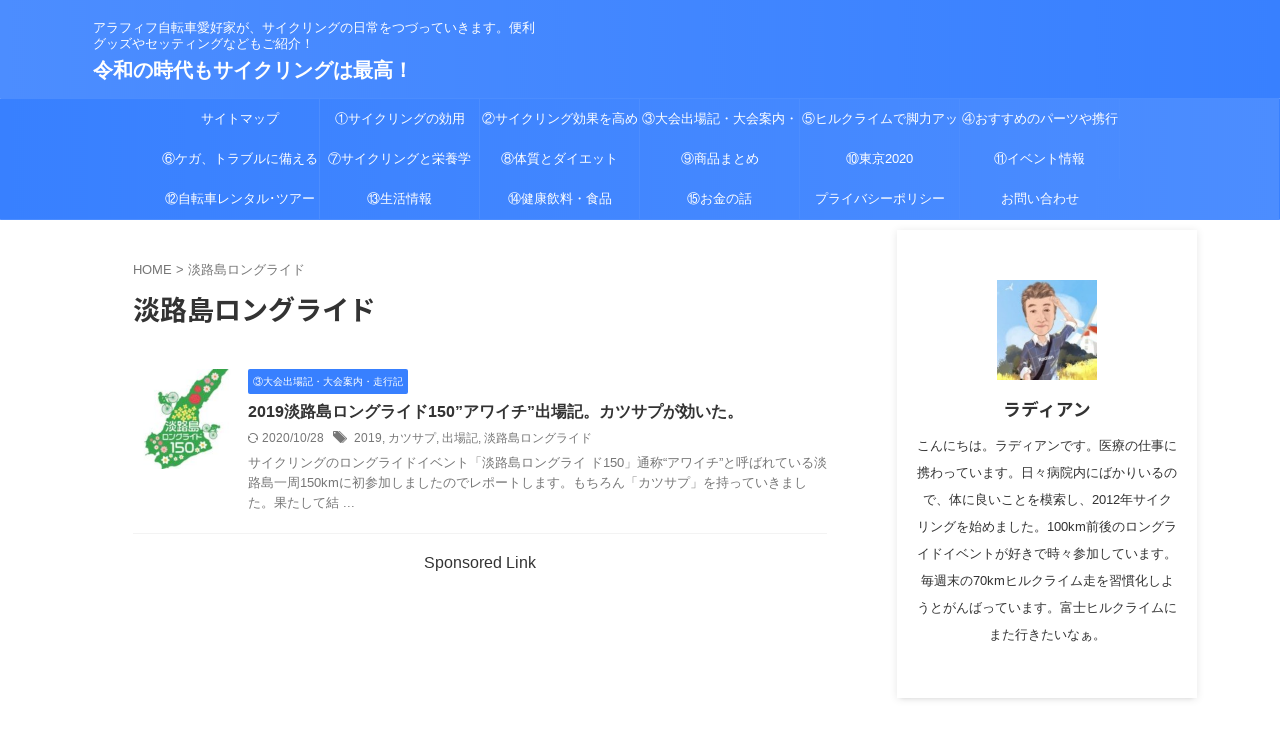

--- FILE ---
content_type: text/html; charset=UTF-8
request_url: https://2020japandream.com/?tag=%E6%B7%A1%E8%B7%AF%E5%B3%B6%E3%83%AD%E3%83%B3%E3%82%B0%E3%83%A9%E3%82%A4%E3%83%89
body_size: 17498
content:
<!DOCTYPE html>
<!--[if lt IE 7]>
<html class="ie6" dir="ltr" lang="ja" prefix="og: https://ogp.me/ns#"> <![endif]-->
<!--[if IE 7]>
<html class="i7" dir="ltr" lang="ja" prefix="og: https://ogp.me/ns#"> <![endif]-->
<!--[if IE 8]>
<html class="ie" dir="ltr" lang="ja" prefix="og: https://ogp.me/ns#"> <![endif]-->
<!--[if gt IE 8]><!-->
<html dir="ltr" lang="ja" prefix="og: https://ogp.me/ns#" class="s-navi-search-overlay ">
	<!--<![endif]-->
	<head prefix="og: http://ogp.me/ns# fb: http://ogp.me/ns/fb# article: http://ogp.me/ns/article#">
		
	<!-- Global site tag (gtag.js) - Google Analytics -->
	<script async src="https://www.googletagmanager.com/gtag/js?id=UA-140125066-1"></script>
	<script>
	  window.dataLayer = window.dataLayer || [];
	  function gtag(){dataLayer.push(arguments);}
	  gtag('js', new Date());

	  gtag('config', 'UA-140125066-1');
	</script>
			<meta charset="UTF-8" >
		<meta name="viewport" content="width=device-width,initial-scale=1.0,user-scalable=no,viewport-fit=cover">
		<meta name="format-detection" content="telephone=no" >
		<meta name="referrer" content="no-referrer-when-downgrade"/>

					<meta name="robots" content="noindex,follow">
		
		<link rel="alternate" type="application/rss+xml" title="令和の時代もサイクリングは最高！ RSS Feed" href="https://2020japandream.com/?feed=rss2" />
		<link rel="pingback" href="https://2020japandream.com/xmlrpc.php" >
		<!--[if lt IE 9]>
		<script src="https://2020japandream.com/wp-content/themes/affinger/js/html5shiv.js"></script>
		<![endif]-->
					<style>img:is([sizes="auto" i], [sizes^="auto," i]) { contain-intrinsic-size: 3000px 1500px }</style>
	
		<!-- All in One SEO 4.9.3 - aioseo.com -->
	<meta name="robots" content="max-image-preview:large" />
	<link rel="canonical" href="https://2020japandream.com/?tag=%e6%b7%a1%e8%b7%af%e5%b3%b6%e3%83%ad%e3%83%b3%e3%82%b0%e3%83%a9%e3%82%a4%e3%83%89" />
	<meta name="generator" content="All in One SEO (AIOSEO) 4.9.3" />
		<script type="application/ld+json" class="aioseo-schema">
			{"@context":"https:\/\/schema.org","@graph":[{"@type":"BreadcrumbList","@id":"https:\/\/2020japandream.com\/?tag=%E6%B7%A1%E8%B7%AF%E5%B3%B6%E3%83%AD%E3%83%B3%E3%82%B0%E3%83%A9%E3%82%A4%E3%83%89#breadcrumblist","itemListElement":[{"@type":"ListItem","@id":"https:\/\/2020japandream.com#listItem","position":1,"name":"Home","item":"https:\/\/2020japandream.com","nextItem":{"@type":"ListItem","@id":"https:\/\/2020japandream.com\/?tag=%e6%b7%a1%e8%b7%af%e5%b3%b6%e3%83%ad%e3%83%b3%e3%82%b0%e3%83%a9%e3%82%a4%e3%83%89#listItem","name":"\u6de1\u8def\u5cf6\u30ed\u30f3\u30b0\u30e9\u30a4\u30c9"}},{"@type":"ListItem","@id":"https:\/\/2020japandream.com\/?tag=%e6%b7%a1%e8%b7%af%e5%b3%b6%e3%83%ad%e3%83%b3%e3%82%b0%e3%83%a9%e3%82%a4%e3%83%89#listItem","position":2,"name":"\u6de1\u8def\u5cf6\u30ed\u30f3\u30b0\u30e9\u30a4\u30c9","previousItem":{"@type":"ListItem","@id":"https:\/\/2020japandream.com#listItem","name":"Home"}}]},{"@type":"CollectionPage","@id":"https:\/\/2020japandream.com\/?tag=%E6%B7%A1%E8%B7%AF%E5%B3%B6%E3%83%AD%E3%83%B3%E3%82%B0%E3%83%A9%E3%82%A4%E3%83%89#collectionpage","url":"https:\/\/2020japandream.com\/?tag=%E6%B7%A1%E8%B7%AF%E5%B3%B6%E3%83%AD%E3%83%B3%E3%82%B0%E3%83%A9%E3%82%A4%E3%83%89","name":"\u6de1\u8def\u5cf6\u30ed\u30f3\u30b0\u30e9\u30a4\u30c9 | \u4ee4\u548c\u306e\u6642\u4ee3\u3082\u30b5\u30a4\u30af\u30ea\u30f3\u30b0\u306f\u6700\u9ad8\uff01","inLanguage":"ja","isPartOf":{"@id":"https:\/\/2020japandream.com\/#website"},"breadcrumb":{"@id":"https:\/\/2020japandream.com\/?tag=%E6%B7%A1%E8%B7%AF%E5%B3%B6%E3%83%AD%E3%83%B3%E3%82%B0%E3%83%A9%E3%82%A4%E3%83%89#breadcrumblist"}},{"@type":"Organization","@id":"https:\/\/2020japandream.com\/#organization","name":"\u4ee4\u548c\u306e\u6642\u4ee3\u3082\u30b5\u30a4\u30af\u30ea\u30f3\u30b0\u306f\u6700\u9ad8\uff01","description":"\u30a2\u30e9\u30d5\u30a3\u30d5\u81ea\u8ee2\u8eca\u611b\u597d\u5bb6\u304c\u3001\u30b5\u30a4\u30af\u30ea\u30f3\u30b0\u306e\u65e5\u5e38\u3092\u3064\u3065\u3063\u3066\u3044\u304d\u307e\u3059\u3002\u4fbf\u5229\u30b0\u30c3\u30ba\u3084\u30bb\u30c3\u30c6\u30a3\u30f3\u30b0\u306a\u3069\u3082\u3054\u7d39\u4ecb\uff01","url":"https:\/\/2020japandream.com\/"},{"@type":"WebSite","@id":"https:\/\/2020japandream.com\/#website","url":"https:\/\/2020japandream.com\/","name":"\u4ee4\u548c\u306e\u6642\u4ee3\u3082\u30b5\u30a4\u30af\u30ea\u30f3\u30b0\u306f\u6700\u9ad8\uff01","description":"\u30a2\u30e9\u30d5\u30a3\u30d5\u81ea\u8ee2\u8eca\u611b\u597d\u5bb6\u304c\u3001\u30b5\u30a4\u30af\u30ea\u30f3\u30b0\u306e\u65e5\u5e38\u3092\u3064\u3065\u3063\u3066\u3044\u304d\u307e\u3059\u3002\u4fbf\u5229\u30b0\u30c3\u30ba\u3084\u30bb\u30c3\u30c6\u30a3\u30f3\u30b0\u306a\u3069\u3082\u3054\u7d39\u4ecb\uff01","inLanguage":"ja","publisher":{"@id":"https:\/\/2020japandream.com\/#organization"}}]}
		</script>
		<!-- All in One SEO -->

<title>淡路島ロングライド | 令和の時代もサイクリングは最高！</title>
<link rel='dns-prefetch' href='//webfonts.xserver.jp' />
<link rel='dns-prefetch' href='//ajax.googleapis.com' />
<link rel='stylesheet' id='wp-block-library-css' href='https://2020japandream.com/wp-includes/css/dist/block-library/style.min.css?ver=6.8.2' type='text/css' media='all' />
<style id='classic-theme-styles-inline-css' type='text/css'>
/*! This file is auto-generated */
.wp-block-button__link{color:#fff;background-color:#32373c;border-radius:9999px;box-shadow:none;text-decoration:none;padding:calc(.667em + 2px) calc(1.333em + 2px);font-size:1.125em}.wp-block-file__button{background:#32373c;color:#fff;text-decoration:none}
</style>
<link rel='stylesheet' id='aioseo/css/src/vue/standalone/blocks/table-of-contents/global.scss-css' href='https://2020japandream.com/wp-content/plugins/all-in-one-seo-pack/dist/Lite/assets/css/table-of-contents/global.e90f6d47.css?ver=4.9.3' type='text/css' media='all' />
<style id='global-styles-inline-css' type='text/css'>
:root{--wp--preset--aspect-ratio--square: 1;--wp--preset--aspect-ratio--4-3: 4/3;--wp--preset--aspect-ratio--3-4: 3/4;--wp--preset--aspect-ratio--3-2: 3/2;--wp--preset--aspect-ratio--2-3: 2/3;--wp--preset--aspect-ratio--16-9: 16/9;--wp--preset--aspect-ratio--9-16: 9/16;--wp--preset--color--black: #000000;--wp--preset--color--cyan-bluish-gray: #abb8c3;--wp--preset--color--white: #ffffff;--wp--preset--color--pale-pink: #f78da7;--wp--preset--color--vivid-red: #cf2e2e;--wp--preset--color--luminous-vivid-orange: #ff6900;--wp--preset--color--luminous-vivid-amber: #fcb900;--wp--preset--color--light-green-cyan: #eefaff;--wp--preset--color--vivid-green-cyan: #00d084;--wp--preset--color--pale-cyan-blue: #8ed1fc;--wp--preset--color--vivid-cyan-blue: #0693e3;--wp--preset--color--vivid-purple: #9b51e0;--wp--preset--color--soft-red: #e92f3d;--wp--preset--color--light-grayish-red: #fdf0f2;--wp--preset--color--vivid-yellow: #ffc107;--wp--preset--color--very-pale-yellow: #fffde7;--wp--preset--color--very-light-gray: #fafafa;--wp--preset--color--very-dark-gray: #313131;--wp--preset--color--original-color-a: #43a047;--wp--preset--color--original-color-b: #795548;--wp--preset--color--original-color-c: #ec407a;--wp--preset--color--original-color-d: #9e9d24;--wp--preset--gradient--vivid-cyan-blue-to-vivid-purple: linear-gradient(135deg,rgba(6,147,227,1) 0%,rgb(155,81,224) 100%);--wp--preset--gradient--light-green-cyan-to-vivid-green-cyan: linear-gradient(135deg,rgb(122,220,180) 0%,rgb(0,208,130) 100%);--wp--preset--gradient--luminous-vivid-amber-to-luminous-vivid-orange: linear-gradient(135deg,rgba(252,185,0,1) 0%,rgba(255,105,0,1) 100%);--wp--preset--gradient--luminous-vivid-orange-to-vivid-red: linear-gradient(135deg,rgba(255,105,0,1) 0%,rgb(207,46,46) 100%);--wp--preset--gradient--very-light-gray-to-cyan-bluish-gray: linear-gradient(135deg,rgb(238,238,238) 0%,rgb(169,184,195) 100%);--wp--preset--gradient--cool-to-warm-spectrum: linear-gradient(135deg,rgb(74,234,220) 0%,rgb(151,120,209) 20%,rgb(207,42,186) 40%,rgb(238,44,130) 60%,rgb(251,105,98) 80%,rgb(254,248,76) 100%);--wp--preset--gradient--blush-light-purple: linear-gradient(135deg,rgb(255,206,236) 0%,rgb(152,150,240) 100%);--wp--preset--gradient--blush-bordeaux: linear-gradient(135deg,rgb(254,205,165) 0%,rgb(254,45,45) 50%,rgb(107,0,62) 100%);--wp--preset--gradient--luminous-dusk: linear-gradient(135deg,rgb(255,203,112) 0%,rgb(199,81,192) 50%,rgb(65,88,208) 100%);--wp--preset--gradient--pale-ocean: linear-gradient(135deg,rgb(255,245,203) 0%,rgb(182,227,212) 50%,rgb(51,167,181) 100%);--wp--preset--gradient--electric-grass: linear-gradient(135deg,rgb(202,248,128) 0%,rgb(113,206,126) 100%);--wp--preset--gradient--midnight: linear-gradient(135deg,rgb(2,3,129) 0%,rgb(40,116,252) 100%);--wp--preset--font-size--small: .8em;--wp--preset--font-size--medium: 20px;--wp--preset--font-size--large: 1.5em;--wp--preset--font-size--x-large: 42px;--wp--preset--font-size--st-regular: 1em;--wp--preset--font-size--huge: 3em;--wp--preset--spacing--20: 0.44rem;--wp--preset--spacing--30: 0.67rem;--wp--preset--spacing--40: 1rem;--wp--preset--spacing--50: 1.5rem;--wp--preset--spacing--60: 2.25rem;--wp--preset--spacing--70: 3.38rem;--wp--preset--spacing--80: 5.06rem;--wp--preset--shadow--natural: 6px 6px 9px rgba(0, 0, 0, 0.2);--wp--preset--shadow--deep: 12px 12px 50px rgba(0, 0, 0, 0.4);--wp--preset--shadow--sharp: 6px 6px 0px rgba(0, 0, 0, 0.2);--wp--preset--shadow--outlined: 6px 6px 0px -3px rgba(255, 255, 255, 1), 6px 6px rgba(0, 0, 0, 1);--wp--preset--shadow--crisp: 6px 6px 0px rgba(0, 0, 0, 1);}:where(.is-layout-flex){gap: 0.5em;}:where(.is-layout-grid){gap: 0.5em;}body .is-layout-flex{display: flex;}.is-layout-flex{flex-wrap: wrap;align-items: center;}.is-layout-flex > :is(*, div){margin: 0;}body .is-layout-grid{display: grid;}.is-layout-grid > :is(*, div){margin: 0;}:where(.wp-block-columns.is-layout-flex){gap: 2em;}:where(.wp-block-columns.is-layout-grid){gap: 2em;}:where(.wp-block-post-template.is-layout-flex){gap: 1.25em;}:where(.wp-block-post-template.is-layout-grid){gap: 1.25em;}.has-black-color{color: var(--wp--preset--color--black) !important;}.has-cyan-bluish-gray-color{color: var(--wp--preset--color--cyan-bluish-gray) !important;}.has-white-color{color: var(--wp--preset--color--white) !important;}.has-pale-pink-color{color: var(--wp--preset--color--pale-pink) !important;}.has-vivid-red-color{color: var(--wp--preset--color--vivid-red) !important;}.has-luminous-vivid-orange-color{color: var(--wp--preset--color--luminous-vivid-orange) !important;}.has-luminous-vivid-amber-color{color: var(--wp--preset--color--luminous-vivid-amber) !important;}.has-light-green-cyan-color{color: var(--wp--preset--color--light-green-cyan) !important;}.has-vivid-green-cyan-color{color: var(--wp--preset--color--vivid-green-cyan) !important;}.has-pale-cyan-blue-color{color: var(--wp--preset--color--pale-cyan-blue) !important;}.has-vivid-cyan-blue-color{color: var(--wp--preset--color--vivid-cyan-blue) !important;}.has-vivid-purple-color{color: var(--wp--preset--color--vivid-purple) !important;}.has-black-background-color{background-color: var(--wp--preset--color--black) !important;}.has-cyan-bluish-gray-background-color{background-color: var(--wp--preset--color--cyan-bluish-gray) !important;}.has-white-background-color{background-color: var(--wp--preset--color--white) !important;}.has-pale-pink-background-color{background-color: var(--wp--preset--color--pale-pink) !important;}.has-vivid-red-background-color{background-color: var(--wp--preset--color--vivid-red) !important;}.has-luminous-vivid-orange-background-color{background-color: var(--wp--preset--color--luminous-vivid-orange) !important;}.has-luminous-vivid-amber-background-color{background-color: var(--wp--preset--color--luminous-vivid-amber) !important;}.has-light-green-cyan-background-color{background-color: var(--wp--preset--color--light-green-cyan) !important;}.has-vivid-green-cyan-background-color{background-color: var(--wp--preset--color--vivid-green-cyan) !important;}.has-pale-cyan-blue-background-color{background-color: var(--wp--preset--color--pale-cyan-blue) !important;}.has-vivid-cyan-blue-background-color{background-color: var(--wp--preset--color--vivid-cyan-blue) !important;}.has-vivid-purple-background-color{background-color: var(--wp--preset--color--vivid-purple) !important;}.has-black-border-color{border-color: var(--wp--preset--color--black) !important;}.has-cyan-bluish-gray-border-color{border-color: var(--wp--preset--color--cyan-bluish-gray) !important;}.has-white-border-color{border-color: var(--wp--preset--color--white) !important;}.has-pale-pink-border-color{border-color: var(--wp--preset--color--pale-pink) !important;}.has-vivid-red-border-color{border-color: var(--wp--preset--color--vivid-red) !important;}.has-luminous-vivid-orange-border-color{border-color: var(--wp--preset--color--luminous-vivid-orange) !important;}.has-luminous-vivid-amber-border-color{border-color: var(--wp--preset--color--luminous-vivid-amber) !important;}.has-light-green-cyan-border-color{border-color: var(--wp--preset--color--light-green-cyan) !important;}.has-vivid-green-cyan-border-color{border-color: var(--wp--preset--color--vivid-green-cyan) !important;}.has-pale-cyan-blue-border-color{border-color: var(--wp--preset--color--pale-cyan-blue) !important;}.has-vivid-cyan-blue-border-color{border-color: var(--wp--preset--color--vivid-cyan-blue) !important;}.has-vivid-purple-border-color{border-color: var(--wp--preset--color--vivid-purple) !important;}.has-vivid-cyan-blue-to-vivid-purple-gradient-background{background: var(--wp--preset--gradient--vivid-cyan-blue-to-vivid-purple) !important;}.has-light-green-cyan-to-vivid-green-cyan-gradient-background{background: var(--wp--preset--gradient--light-green-cyan-to-vivid-green-cyan) !important;}.has-luminous-vivid-amber-to-luminous-vivid-orange-gradient-background{background: var(--wp--preset--gradient--luminous-vivid-amber-to-luminous-vivid-orange) !important;}.has-luminous-vivid-orange-to-vivid-red-gradient-background{background: var(--wp--preset--gradient--luminous-vivid-orange-to-vivid-red) !important;}.has-very-light-gray-to-cyan-bluish-gray-gradient-background{background: var(--wp--preset--gradient--very-light-gray-to-cyan-bluish-gray) !important;}.has-cool-to-warm-spectrum-gradient-background{background: var(--wp--preset--gradient--cool-to-warm-spectrum) !important;}.has-blush-light-purple-gradient-background{background: var(--wp--preset--gradient--blush-light-purple) !important;}.has-blush-bordeaux-gradient-background{background: var(--wp--preset--gradient--blush-bordeaux) !important;}.has-luminous-dusk-gradient-background{background: var(--wp--preset--gradient--luminous-dusk) !important;}.has-pale-ocean-gradient-background{background: var(--wp--preset--gradient--pale-ocean) !important;}.has-electric-grass-gradient-background{background: var(--wp--preset--gradient--electric-grass) !important;}.has-midnight-gradient-background{background: var(--wp--preset--gradient--midnight) !important;}.has-small-font-size{font-size: var(--wp--preset--font-size--small) !important;}.has-medium-font-size{font-size: var(--wp--preset--font-size--medium) !important;}.has-large-font-size{font-size: var(--wp--preset--font-size--large) !important;}.has-x-large-font-size{font-size: var(--wp--preset--font-size--x-large) !important;}
:where(.wp-block-post-template.is-layout-flex){gap: 1.25em;}:where(.wp-block-post-template.is-layout-grid){gap: 1.25em;}
:where(.wp-block-columns.is-layout-flex){gap: 2em;}:where(.wp-block-columns.is-layout-grid){gap: 2em;}
:root :where(.wp-block-pullquote){font-size: 1.5em;line-height: 1.6;}
</style>
<link rel='stylesheet' id='neontext-css-css' href='https://2020japandream.com/wp-content/plugins/neon-text/css/app.css?ver=1.0' type='text/css' media='all' />
<link rel='stylesheet' id='st-af-cpt-css' href='https://2020japandream.com/wp-content/plugins/st-af-cpt/assets/css/style.css?ver=1.0.0' type='text/css' media='all' />
<link rel='stylesheet' id='toc-screen-css' href='https://2020japandream.com/wp-content/plugins/table-of-contents-plus/screen.min.css?ver=2411.1' type='text/css' media='all' />
<link rel='stylesheet' id='ppress-frontend-css' href='https://2020japandream.com/wp-content/plugins/wp-user-avatar/assets/css/frontend.min.css?ver=4.16.8' type='text/css' media='all' />
<link rel='stylesheet' id='ppress-flatpickr-css' href='https://2020japandream.com/wp-content/plugins/wp-user-avatar/assets/flatpickr/flatpickr.min.css?ver=4.16.8' type='text/css' media='all' />
<link rel='stylesheet' id='ppress-select2-css' href='https://2020japandream.com/wp-content/plugins/wp-user-avatar/assets/select2/select2.min.css?ver=6.8.2' type='text/css' media='all' />
<link rel='stylesheet' id='ez-toc-css' href='https://2020japandream.com/wp-content/plugins/easy-table-of-contents/assets/css/screen.min.css?ver=2.0.56' type='text/css' media='all' />
<style id='ez-toc-inline-css' type='text/css'>
div#ez-toc-container .ez-toc-title {font-size: 120%;}div#ez-toc-container .ez-toc-title {font-weight: 500;}div#ez-toc-container ul li {font-size: 95%;}div#ez-toc-container nav ul ul li ul li {font-size: 90%!important;}
.ez-toc-container-direction {direction: ltr;}.ez-toc-counter ul{counter-reset: item ;}.ez-toc-counter nav ul li a::before {content: counters(item, ".", decimal) ". ";display: inline-block;counter-increment: item;flex-grow: 0;flex-shrink: 0;margin-right: .2em; float: left; }.ez-toc-widget-direction {direction: ltr;}.ez-toc-widget-container ul{counter-reset: item ;}.ez-toc-widget-container nav ul li a::before {content: counters(item, ".", decimal) ". ";display: inline-block;counter-increment: item;flex-grow: 0;flex-shrink: 0;margin-right: .2em; float: left; }
</style>
<link rel='stylesheet' id='wordpress-popular-posts-css-css' href='https://2020japandream.com/wp-content/plugins/wordpress-popular-posts/assets/css/wpp.css?ver=6.3.3' type='text/css' media='all' />
<link rel='stylesheet' id='normalize-css' href='https://2020japandream.com/wp-content/themes/affinger/css/normalize.css?ver=1.5.9' type='text/css' media='all' />
<link rel='stylesheet' id='st_svg-css' href='https://2020japandream.com/wp-content/themes/affinger/st_svg/style.css?ver=6.8.2' type='text/css' media='all' />
<link rel='stylesheet' id='slick-css' href='https://2020japandream.com/wp-content/themes/affinger/vendor/slick/slick.css?ver=1.8.0' type='text/css' media='all' />
<link rel='stylesheet' id='slick-theme-css' href='https://2020japandream.com/wp-content/themes/affinger/vendor/slick/slick-theme.css?ver=1.8.0' type='text/css' media='all' />
<link rel='stylesheet' id='fonts-googleapis-notosansjp-css' href='//fonts.googleapis.com/css?family=Noto+Sans+JP%3A400%2C700&#038;display=swap&#038;subset=japanese&#038;ver=6.8.2' type='text/css' media='all' />
<link rel='stylesheet' id='style-css' href='https://2020japandream.com/wp-content/themes/affinger/style.css?ver=6.8.2' type='text/css' media='all' />
<link rel='stylesheet' id='child-style-css' href='https://2020japandream.com/wp-content/themes/affinger-child/style.css?ver=6.8.2' type='text/css' media='all' />
<link rel='stylesheet' id='single-css' href='https://2020japandream.com/wp-content/themes/affinger/st-rankcss.php' type='text/css' media='all' />
<link rel='stylesheet' id='taxopress-frontend-css-css' href='https://2020japandream.com/wp-content/plugins/simple-tags/assets/frontend/css/frontend.css?ver=3.43.0' type='text/css' media='all' />
<link rel='stylesheet' id='recent-posts-widget-with-thumbnails-public-style-css' href='https://2020japandream.com/wp-content/plugins/recent-posts-widget-with-thumbnails/public.css?ver=7.1.1' type='text/css' media='all' />
<link rel='stylesheet' id='wp-pagenavi-css' href='https://2020japandream.com/wp-content/plugins/wp-pagenavi/pagenavi-css.css?ver=2.70' type='text/css' media='all' />
<link rel='stylesheet' id='st-themecss-css' href='https://2020japandream.com/wp-content/themes/affinger/st-themecss-loader.php?ver=6.8.2' type='text/css' media='all' />
<script type="text/javascript" src="//ajax.googleapis.com/ajax/libs/jquery/1.11.3/jquery.min.js?ver=1.11.3" id="jquery-js"></script>
<script type="text/javascript" src="//webfonts.xserver.jp/js/xserverv3.js?fadein=0&amp;ver=2.0.9" id="typesquare_std-js"></script>
<script type="text/javascript" src="https://2020japandream.com/wp-content/plugins/wp-user-avatar/assets/flatpickr/flatpickr.min.js?ver=4.16.8" id="ppress-flatpickr-js"></script>
<script type="text/javascript" src="https://2020japandream.com/wp-content/plugins/wp-user-avatar/assets/select2/select2.min.js?ver=4.16.8" id="ppress-select2-js"></script>
<script type="text/javascript" id="ez-toc-scroll-scriptjs-js-after">
/* <![CDATA[ */
jQuery(document).ready(function(){document.querySelectorAll(".ez-toc-link").forEach(t=>{t=t.replaceWith(t.cloneNode(!0))}),document.querySelectorAll(".ez-toc-section").forEach(t=>{t.setAttribute("ez-toc-data-id","#"+decodeURI(t.getAttribute("id")))}),jQuery("a.ez-toc-link").click(function(){let t=jQuery(this).attr("href"),e=jQuery("#wpadminbar"),i=jQuery("header"),o=0;30>30&&(o=30),e.length&&(o+=e.height()),(i.length&&"fixed"==i.css("position")||"sticky"==i.css("position"))&&(o+=i.height()),jQuery('[ez-toc-data-id="'+decodeURI(t)+'"]').length>0&&(o=jQuery('[ez-toc-data-id="'+decodeURI(t)+'"]').offset().top-o),jQuery("html, body").animate({scrollTop:o},500)})});
/* ]]> */
</script>
<script type="application/json" id="wpp-json">
/* <![CDATA[ */
{"sampling_active":0,"sampling_rate":100,"ajax_url":"https:\/\/2020japandream.com\/index.php?rest_route=\/wordpress-popular-posts\/v1\/popular-posts","api_url":"https:\/\/2020japandream.com\/index.php?rest_route=\/wordpress-popular-posts","ID":0,"token":"dd853d01ca","lang":0,"debug":0}
/* ]]> */
</script>
<script type="text/javascript" src="https://2020japandream.com/wp-content/plugins/wordpress-popular-posts/assets/js/wpp.min.js?ver=6.3.3" id="wpp-js-js"></script>
<script type="text/javascript" src="https://2020japandream.com/wp-content/plugins/simple-tags/assets/frontend/js/frontend.js?ver=3.43.0" id="taxopress-frontend-js-js"></script>
<link rel="https://api.w.org/" href="https://2020japandream.com/index.php?rest_route=/" /><link rel="alternate" title="JSON" type="application/json" href="https://2020japandream.com/index.php?rest_route=/wp/v2/tags/147" /><meta name="viewport" content="width=device-width,initial-scale=1.0"><link rel="stylesheet" href="https://2020japandream.com/wp-content/plugins/wp-page-numbers/default/wp-page-numbers.css" type="text/css" media="screen" />            <style id="wpp-loading-animation-styles">@-webkit-keyframes bgslide{from{background-position-x:0}to{background-position-x:-200%}}@keyframes bgslide{from{background-position-x:0}to{background-position-x:-200%}}.wpp-widget-placeholder,.wpp-widget-block-placeholder,.wpp-shortcode-placeholder{margin:0 auto;width:60px;height:3px;background:#dd3737;background:linear-gradient(90deg,#dd3737 0%,#571313 10%,#dd3737 100%);background-size:200% auto;border-radius:3px;-webkit-animation:bgslide 1s infinite linear;animation:bgslide 1s infinite linear}</style>
            <script async src="https://pagead2.googlesyndication.com/pagead/js/adsbygoogle.js?client=ca-pub-1552546107807773"
     crossorigin="anonymous"></script>
<style type="text/css">.recentcomments a{display:inline !important;padding:0 !important;margin:0 !important;}</style><link rel="icon" href="https://2020japandream.com/wp-content/uploads/2019/03/cropped-radiology-32x32.jpg" sizes="32x32" />
<link rel="icon" href="https://2020japandream.com/wp-content/uploads/2019/03/cropped-radiology-192x192.jpg" sizes="192x192" />
<link rel="apple-touch-icon" href="https://2020japandream.com/wp-content/uploads/2019/03/cropped-radiology-180x180.jpg" />
<meta name="msapplication-TileImage" content="https://2020japandream.com/wp-content/uploads/2019/03/cropped-radiology-270x270.jpg" />
		
<!-- OGP -->

<meta property="og:type" content="website">
<meta property="og:title" content="令和の時代もサイクリングは最高！">
<meta property="og:url" content="https://2020japandream.com">
<meta property="og:description" content="アラフィフ自転車愛好家が、サイクリングの日常をつづっていきます。便利グッズやセッティングなどもご紹介！">
<meta property="og:site_name" content="令和の時代もサイクリングは最高！">
<meta property="og:image" content="https://2020japandream.com/wp-content/themes/affinger/images/no-img.png">


<!-- /OGP -->
		


<script>
	(function (window, document, $, undefined) {
		'use strict';

		var SlideBox = (function () {
			/**
			 * @param $element
			 *
			 * @constructor
			 */
			function SlideBox($element) {
				this._$element = $element;
			}

			SlideBox.prototype.$content = function () {
				return this._$element.find('[data-st-slidebox-content]');
			};

			SlideBox.prototype.$toggle = function () {
				return this._$element.find('[data-st-slidebox-toggle]');
			};

			SlideBox.prototype.$icon = function () {
				return this._$element.find('[data-st-slidebox-icon]');
			};

			SlideBox.prototype.$text = function () {
				return this._$element.find('[data-st-slidebox-text]');
			};

			SlideBox.prototype.is_expanded = function () {
				return !!(this._$element.filter('[data-st-slidebox-expanded="true"]').length);
			};

			SlideBox.prototype.expand = function () {
				var self = this;

				this.$content().slideDown()
					.promise()
					.then(function () {
						var $icon = self.$icon();
						var $text = self.$text();

						$icon.removeClass($icon.attr('data-st-slidebox-icon-collapsed'))
							.addClass($icon.attr('data-st-slidebox-icon-expanded'))

						$text.text($text.attr('data-st-slidebox-text-expanded'))

						self._$element.removeClass('is-collapsed')
							.addClass('is-expanded');

						self._$element.attr('data-st-slidebox-expanded', 'true');
					});
			};

			SlideBox.prototype.collapse = function () {
				var self = this;

				this.$content().slideUp()
					.promise()
					.then(function () {
						var $icon = self.$icon();
						var $text = self.$text();

						$icon.removeClass($icon.attr('data-st-slidebox-icon-expanded'))
							.addClass($icon.attr('data-st-slidebox-icon-collapsed'))

						$text.text($text.attr('data-st-slidebox-text-collapsed'))

						self._$element.removeClass('is-expanded')
							.addClass('is-collapsed');

						self._$element.attr('data-st-slidebox-expanded', 'false');
					});
			};

			SlideBox.prototype.toggle = function () {
				if (this.is_expanded()) {
					this.collapse();
				} else {
					this.expand();
				}
			};

			SlideBox.prototype.add_event_listeners = function () {
				var self = this;

				this.$toggle().on('click', function (event) {
					self.toggle();
				});
			};

			SlideBox.prototype.initialize = function () {
				this.add_event_listeners();
			};

			return SlideBox;
		}());

		function on_ready() {
			var slideBoxes = [];

			$('[data-st-slidebox]').each(function () {
				var $element = $(this);
				var slideBox = new SlideBox($element);

				slideBoxes.push(slideBox);

				slideBox.initialize();
			});

			return slideBoxes;
		}

		$(on_ready);
	}(window, window.document, jQuery));
</script>

	<script>
		(function (window, document, $, undefined) {
			'use strict';

			$(function(){
			$('.post h2:not([class^="is-style-st-heading-custom-"]):not([class*=" is-style-st-heading-custom-"]):not(.st-css-no2) , .h2modoki').wrapInner('<span class="st-dash-design"></span>');
			})
		}(window, window.document, jQuery));
	</script>

<script>
	(function (window, document, $, undefined) {
		'use strict';

		$(function(){
			/* 第一階層のみの目次にクラスを挿入 */
			$("#toc_container:not(:has(ul ul))").addClass("only-toc");
			/* アコーディオンメニュー内のカテゴリーにクラス追加 */
			$(".st-ac-box ul:has(.cat-item)").each(function(){
				$(this).addClass("st-ac-cat");
			});
		});
	}(window, window.document, jQuery));
</script>

<script>
	(function (window, document, $, undefined) {
		'use strict';

		$(function(){
									$('.st-star').parent('.rankh4').css('padding-bottom','5px'); // スターがある場合のランキング見出し調整
		});
	}(window, window.document, jQuery));
</script>



	<script>
		(function (window, document, $, undefined) {
			'use strict';

			$(function() {
				$('.is-style-st-paragraph-kaiwa').wrapInner('<span class="st-paragraph-kaiwa-text">');
			});
		}(window, window.document, jQuery));
	</script>

	<script>
		(function (window, document, $, undefined) {
			'use strict';

			$(function() {
				$('.is-style-st-paragraph-kaiwa-b').wrapInner('<span class="st-paragraph-kaiwa-text">');
			});
		}(window, window.document, jQuery));
	</script>

<script>
	/* Gutenbergスタイルを調整 */
	(function (window, document, $, undefined) {
		'use strict';

		$(function() {
			$( '[class^="is-style-st-paragraph-"],[class*=" is-style-st-paragraph-"]' ).wrapInner( '<span class="st-noflex"></span>' );
		});
	}(window, window.document, jQuery));
</script>



			</head>
	<body data-rsssl=1 ontouchstart="" class="archive tag tag-147 wp-theme-affinger wp-child-theme-affinger-child not-front-page" >				<div id="st-ami">
				<div id="wrapper" class="" ontouchstart="">
				<div id="wrapper-in">

					

<header id="">
	<div id="header-full">
		<div id="headbox-bg">
			<div id="headbox">

					<nav id="s-navi" class="pcnone" data-st-nav data-st-nav-type="normal">
		<dl class="acordion is-active" data-st-nav-primary>
			<dt class="trigger">
				<p class="acordion_button"><span class="op op-menu"><i class="st-fa st-svg-menu"></i></span></p>

									<p class="acordion_button acordion_button_search"><span class="op op-search"><i class="st-fa st-svg-search_s op-search-close"></i></span></p>
				
									<div id="st-mobile-logo"></div>
				
				<!-- 追加メニュー -->
				
				<!-- 追加メニュー2 -->
				
			</dt>

			<dd class="acordion_tree">
				<div class="acordion_tree_content">

					
					<div class="menu-%e3%82%b5%e3%82%a4%e3%82%af%e3%83%aa%e3%83%b3%e3%82%b0-container"><ul id="menu-%e3%82%b5%e3%82%a4%e3%82%af%e3%83%aa%e3%83%b3%e3%82%b0" class="menu"><li id="menu-item-704" class="menu-item menu-item-type-post_type menu-item-object-page menu-item-704"><a href="https://2020japandream.com/?page_id=702"><span class="menu-item-label">サイトマップ</span></a></li>
<li id="menu-item-234" class="menu-item menu-item-type-taxonomy menu-item-object-category menu-item-234"><a href="https://2020japandream.com/?cat=15"><span class="menu-item-label">①サイクリングの効用</span></a></li>
<li id="menu-item-311" class="menu-item menu-item-type-taxonomy menu-item-object-category menu-item-311"><a href="https://2020japandream.com/?cat=23"><span class="menu-item-label">②サイクリング効果を高める</span></a></li>
<li id="menu-item-345" class="menu-item menu-item-type-taxonomy menu-item-object-category menu-item-345"><a href="https://2020japandream.com/?cat=25"><span class="menu-item-label">③大会出場記・大会案内・走行記</span></a></li>
<li id="menu-item-350" class="menu-item menu-item-type-taxonomy menu-item-object-category menu-item-350"><a href="https://2020japandream.com/?cat=27"><span class="menu-item-label">⑤ヒルクライムで脚力アップ</span></a></li>
<li id="menu-item-348" class="menu-item menu-item-type-taxonomy menu-item-object-category menu-item-348"><a href="https://2020japandream.com/?cat=28"><span class="menu-item-label">④おすすめのパーツや携行品</span></a></li>
<li id="menu-item-353" class="menu-item menu-item-type-taxonomy menu-item-object-category menu-item-353"><a href="https://2020japandream.com/?cat=29"><span class="menu-item-label">⑥ケガ、トラブルに備える</span></a></li>
<li id="menu-item-500" class="menu-item menu-item-type-taxonomy menu-item-object-category menu-item-500"><a href="https://2020japandream.com/?cat=43"><span class="menu-item-label">⑦サイクリングと栄養学</span></a></li>
<li id="menu-item-559" class="menu-item menu-item-type-taxonomy menu-item-object-category menu-item-559"><a href="https://2020japandream.com/?cat=45"><span class="menu-item-label">⑧体質とダイエット</span></a></li>
<li id="menu-item-800" class="menu-item menu-item-type-taxonomy menu-item-object-category menu-item-800"><a href="https://2020japandream.com/?cat=63"><span class="menu-item-label">⑨商品まとめ</span></a></li>
<li id="menu-item-1350" class="menu-item menu-item-type-taxonomy menu-item-object-category menu-item-1350"><a href="https://2020japandream.com/?cat=134"><span class="menu-item-label">⑩東京2020</span></a></li>
<li id="menu-item-1429" class="menu-item menu-item-type-taxonomy menu-item-object-category menu-item-1429"><a href="https://2020japandream.com/?cat=138"><span class="menu-item-label">⑪イベント情報</span></a></li>
<li id="menu-item-1583" class="menu-item menu-item-type-taxonomy menu-item-object-category menu-item-1583"><a href="https://2020japandream.com/?cat=152"><span class="menu-item-label">⑫自転車レンタル･ツアー情報</span></a></li>
<li id="menu-item-1762" class="menu-item menu-item-type-taxonomy menu-item-object-category menu-item-1762"><a href="https://2020japandream.com/?cat=175"><span class="menu-item-label">⑬生活情報</span></a></li>
<li id="menu-item-2078" class="menu-item menu-item-type-taxonomy menu-item-object-category menu-item-2078"><a href="https://2020japandream.com/?cat=206"><span class="menu-item-label">⑭健康飲料・食品</span></a></li>
<li id="menu-item-2274" class="menu-item menu-item-type-taxonomy menu-item-object-category menu-item-2274"><a href="https://2020japandream.com/?cat=235"><span class="menu-item-label">⑮お金の話</span></a></li>
<li id="menu-item-394" class="menu-item menu-item-type-post_type menu-item-object-page menu-item-privacy-policy menu-item-394"><a rel="privacy-policy" href="https://2020japandream.com/?page_id=301"><span class="menu-item-label">プライバシーポリシー</span></a></li>
<li id="menu-item-4705" class="menu-item menu-item-type-post_type menu-item-object-page menu-item-4705"><a href="https://2020japandream.com/?page_id=493"><span class="menu-item-label">お問い合わせ</span></a></li>
</ul></div>
					<div class="clear"></div>

					
				</div>
			</dd>

							<dd class="acordion_search">
					<div class="acordion_search_content">
													<div id="search" class="search-custom-d">
	<form method="get" id="searchform" action="https://2020japandream.com/">
		<label class="hidden" for="s">
					</label>
		<input type="text" placeholder="" value="" name="s" id="s" />
		<input type="submit" value="&#xf002;" class="st-fa" id="searchsubmit" />
	</form>
</div>
<!-- /stinger -->
											</div>
				</dd>
					</dl>

					</nav>

									<div id="header-l">
						
						<div id="st-text-logo">
							
    
		
			<!-- キャプション -->
			
				          		 	 <p class="descr sitenametop">
           		     	アラフィフ自転車愛好家が、サイクリングの日常をつづっていきます。便利グッズやセッティングなどもご紹介！           			 </p>
				
			
			<!-- ロゴ又はブログ名 -->
			          		  <p class="sitename"><a href="https://2020japandream.com/">
              		                  		    令和の時代もサイクリングは最高！               		           		  </a></p>
        				<!-- ロゴ又はブログ名ここまで -->

		
	
						</div>
					</div><!-- /#header-l -->
				
				<div id="header-r" class="smanone">
					
				</div><!-- /#header-r -->

			</div><!-- /#headbox -->
		</div><!-- /#headbox-bg clearfix -->

		
		
		
		
			

			<div id="gazou-wide">
					<div id="st-menubox">
			<div id="st-menuwide">
				<nav class="smanone clearfix"><ul id="menu-%e3%82%b5%e3%82%a4%e3%82%af%e3%83%aa%e3%83%b3%e3%82%b0-1" class="menu"><li class="menu-item menu-item-type-post_type menu-item-object-page menu-item-704"><a href="https://2020japandream.com/?page_id=702">サイトマップ</a></li>
<li class="menu-item menu-item-type-taxonomy menu-item-object-category menu-item-234"><a href="https://2020japandream.com/?cat=15">①サイクリングの効用</a></li>
<li class="menu-item menu-item-type-taxonomy menu-item-object-category menu-item-311"><a href="https://2020japandream.com/?cat=23">②サイクリング効果を高める</a></li>
<li class="menu-item menu-item-type-taxonomy menu-item-object-category menu-item-345"><a href="https://2020japandream.com/?cat=25">③大会出場記・大会案内・走行記</a></li>
<li class="menu-item menu-item-type-taxonomy menu-item-object-category menu-item-350"><a href="https://2020japandream.com/?cat=27">⑤ヒルクライムで脚力アップ</a></li>
<li class="menu-item menu-item-type-taxonomy menu-item-object-category menu-item-348"><a href="https://2020japandream.com/?cat=28">④おすすめのパーツや携行品</a></li>
<li class="menu-item menu-item-type-taxonomy menu-item-object-category menu-item-353"><a href="https://2020japandream.com/?cat=29">⑥ケガ、トラブルに備える</a></li>
<li class="menu-item menu-item-type-taxonomy menu-item-object-category menu-item-500"><a href="https://2020japandream.com/?cat=43">⑦サイクリングと栄養学</a></li>
<li class="menu-item menu-item-type-taxonomy menu-item-object-category menu-item-559"><a href="https://2020japandream.com/?cat=45">⑧体質とダイエット</a></li>
<li class="menu-item menu-item-type-taxonomy menu-item-object-category menu-item-800"><a href="https://2020japandream.com/?cat=63">⑨商品まとめ</a></li>
<li class="menu-item menu-item-type-taxonomy menu-item-object-category menu-item-1350"><a href="https://2020japandream.com/?cat=134">⑩東京2020</a></li>
<li class="menu-item menu-item-type-taxonomy menu-item-object-category menu-item-1429"><a href="https://2020japandream.com/?cat=138">⑪イベント情報</a></li>
<li class="menu-item menu-item-type-taxonomy menu-item-object-category menu-item-1583"><a href="https://2020japandream.com/?cat=152">⑫自転車レンタル･ツアー情報</a></li>
<li class="menu-item menu-item-type-taxonomy menu-item-object-category menu-item-1762"><a href="https://2020japandream.com/?cat=175">⑬生活情報</a></li>
<li class="menu-item menu-item-type-taxonomy menu-item-object-category menu-item-2078"><a href="https://2020japandream.com/?cat=206">⑭健康飲料・食品</a></li>
<li class="menu-item menu-item-type-taxonomy menu-item-object-category menu-item-2274"><a href="https://2020japandream.com/?cat=235">⑮お金の話</a></li>
<li class="menu-item menu-item-type-post_type menu-item-object-page menu-item-privacy-policy menu-item-394"><a rel="privacy-policy" href="https://2020japandream.com/?page_id=301">プライバシーポリシー</a></li>
<li class="menu-item menu-item-type-post_type menu-item-object-page menu-item-4705"><a href="https://2020japandream.com/?page_id=493">お問い合わせ</a></li>
</ul></nav>			</div>
		</div>
										<div id="st-headerbox">
						<div id="st-header">
						</div>
					</div>
									</div>
		
	</div><!-- #header-full -->

	





</header>

					<div id="content-w">

						
						

<div id="content" class="clearfix">
	<div id="contentInner">
		<main >
			<article>
				<!--ぱんくず -->
									<div id="breadcrumb">
					<ol>
						<li><a href="https://2020japandream.com"><span>HOME</span></a> > </li>
						<li>淡路島ロングライド</li>
					</ol>
					</div>
								<!--/ ぱんくず -->
				<!--ループ開始-->
				<div class="post">
					<h1 class="entry-title">
													淡路島ロングライド											</h1>
				</div><!-- /post -->
				<aside>
					<div class="kanren ">
			
		<dl class="clearfix">
			<dt><a href="https://2020japandream.com/?p=1512">
											<img width="150" height="150" src="https://2020japandream.com/wp-content/uploads/2019/09/awaichi-150x150.jpg" class="attachment-st_thumb150 size-st_thumb150 wp-post-image" alt="" decoding="async" srcset="https://2020japandream.com/wp-content/uploads/2019/09/awaichi-150x150.jpg 150w, https://2020japandream.com/wp-content/uploads/2019/09/awaichi-100x100.jpg 100w, https://2020japandream.com/wp-content/uploads/2019/09/awaichi-60x60.jpg 60w" sizes="(max-width: 150px) 100vw, 150px" />									</a></dt>
			<dd>
				
	
	<p class="st-catgroup itiran-category">
		<a href="https://2020japandream.com/?cat=25" title="View all posts in ③大会出場記・大会案内・走行記" rel="category tag"><span class="catname st-catid25">③大会出場記・大会案内・走行記</span></a>	</p>
				<h3><a href="https://2020japandream.com/?p=1512">
						2019淡路島ロングライド150”アワイチ”出場記。カツサプが効いた。					</a></h3>

					<div class="blog_info">
		<p>
							<i class="st-fa st-svg-refresh"></i>2020/10/28										&nbsp;<span class="pcone">
						<i class="st-fa st-svg-tags"></i>&nbsp;<a href="https://2020japandream.com/?tag=2019" rel="tag">2019</a>, <a href="https://2020japandream.com/?tag=%e3%82%ab%e3%83%84%e3%82%b5%e3%83%97" rel="tag">カツサプ</a>, <a href="https://2020japandream.com/?tag=%e5%87%ba%e5%a0%b4%e8%a8%98" rel="tag">出場記</a>, <a href="https://2020japandream.com/?tag=%e6%b7%a1%e8%b7%af%e5%b3%b6%e3%83%ad%e3%83%b3%e3%82%b0%e3%83%a9%e3%82%a4%e3%83%89" rel="tag">淡路島ロングライド</a>				</span>
					</p>
	</div>

					<div class="st-excerpt smanone">
		<p>サイクリングのロングライドイベント「淡路島ロングライ ド150」通称“アワイチ”と呼ばれている淡路島一周150kmに初参加しましたのでレポートします。もちろん「カツサプ」を持っていきました。果たして結 ... </p>
	</div>

				
			</dd>
		</dl>
						<div class="st-infeed-adunit">
				<div class="textwidget custom-html-widget"><div class="center">Sponsored Link</div>
<script async src="https://pagead2.googlesyndication.com/pagead/js/adsbygoogle.js"></script>
<ins class="adsbygoogle"
     style="display:block; text-align:center;"
     data-ad-layout="in-article"
     data-ad-format="fluid"
     data-ad-client="ca-pub-1552546107807773"
     data-ad-slot="7115169237"></ins>
<script>
     (adsbygoogle = window.adsbygoogle || []).push({});
</script></div>			</div>
		
		<dl class="clearfix">
			<dt><a href="https://2020japandream.com/?p=1498">
											<img width="150" height="150" src="https://2020japandream.com/wp-content/uploads/2019/09/awaichi-150x150.jpg" class="attachment-st_thumb150 size-st_thumb150 wp-post-image" alt="" decoding="async" srcset="https://2020japandream.com/wp-content/uploads/2019/09/awaichi-150x150.jpg 150w, https://2020japandream.com/wp-content/uploads/2019/09/awaichi-100x100.jpg 100w, https://2020japandream.com/wp-content/uploads/2019/09/awaichi-60x60.jpg 60w" sizes="(max-width: 150px) 100vw, 150px" />									</a></dt>
			<dd>
				
	
	<p class="st-catgroup itiran-category">
		<a href="https://2020japandream.com/?cat=25" title="View all posts in ③大会出場記・大会案内・走行記" rel="category tag"><span class="catname st-catid25">③大会出場記・大会案内・走行記</span></a>	</p>
				<h3><a href="https://2020japandream.com/?p=1498">
						予習してみた。2019淡路島ロングライド150					</a></h3>

					<div class="blog_info">
		<p>
							<i class="st-fa st-svg-refresh"></i>2019/9/19										&nbsp;<span class="pcone">
						<i class="st-fa st-svg-tags"></i>&nbsp;<a href="https://2020japandream.com/?tag=150" rel="tag">150</a>, <a href="https://2020japandream.com/?tag=2019" rel="tag">2019</a>, <a href="https://2020japandream.com/?tag=%e6%b7%a1%e8%b7%af%e5%b3%b6%e3%83%ad%e3%83%b3%e3%82%b0%e3%83%a9%e3%82%a4%e3%83%89" rel="tag">淡路島ロングライド</a>				</span>
					</p>
	</div>

					<div class="st-excerpt smanone">
		<p>ついに初参加の「淡路島ロングライ ド150」通称“アワイチ”と呼ばれている淡路島一周150kmが近づいてきました。今回第10回の節目に初参加。どういったコースか予習してみました。 &nbsp; 9/8 ... </p>
	</div>

				
			</dd>
		</dl>
	</div>
						<div class="st-pagelink">
		<div class="st-pagelink-in">
				</div>
	</div>
				</aside>
			</article>
		</main>
	</div>
	<!-- /#contentInner -->
	

	
			<div id="side">
			<aside>
									<div class="side-topad">
													<div id="authorst_widget-3" class="side-widgets widget_authorst_widget"><div class="st-author-box st-author-master">

<div class="st-author-profile">
		<div class="st-author-profile-avatar">
					<img alt='' src='https://secure.gravatar.com/avatar/349dee03553108ef15d16b627c4f55ea74dbe4be94c767ad8c6eba3de8685495?s=150&#038;d=wp_user_avatar&#038;r=g' srcset='https://secure.gravatar.com/avatar/349dee03553108ef15d16b627c4f55ea74dbe4be94c767ad8c6eba3de8685495?s=300&#038;d=wp_user_avatar&#038;r=g 2x' class='avatar avatar-150 photo' height='150' width='150' decoding='async'/>			</div>

	<div class="post st-author-profile-content">
		<p class="st-author-nickname">ラディアン</p>
		<p class="st-author-description">こんにちは。ラディアンです。医療の仕事に携わっています。日々病院内にばかりいるので、体に良いことを模索し、2012年サイクリングを始めました。100km前後のロングライドイベントが好きで時々参加しています。毎週末の70kmヒルクライム走を習慣化しようとがんばっています。富士ヒルクライムにまた行きたいなぁ。</p>
		<div class="sns">
			<ul class="profile-sns clearfix">

				
				
				
				
				
				
				
				
			</ul>
		</div>
			</div>
</div>
</div></div><div id="block-2" class="side-widgets widget_block widget_text">
<p><a href="https://px.a8.net/svt/ejp?a8mat=35JY3F+8I0TPU+CO4+6G4HD" target="_blank" rel="nofollow noopener">
</a></p>
</div><div id="block-3" class="side-widgets widget_block widget_media_image">
<figure class="wp-block-image"><img decoding="async" src="https://www11.a8.net/0.gif?a8mat=35JY3F+8I0TPU+CO4+6G4HD" alt=""/></figure>
</div><div id="text-49" class="side-widgets widget_text">			<div class="textwidget"><p><img decoding="async" style="border: none;" src="//i.moshimo.com/af/i/impression?a_id=1612227&amp;p_id=1120&amp;pc_id=1637&amp;pl_id=17076" width="1" height="1" /></p>
</div>
		</div>											</div>
				
									<h4 class="menu_underh2">最新の投稿</h4><div class="kanren ">
							
			<dl class="clearfix">
				<dt><a href="https://2020japandream.com/?p=4957">
													<img width="150" height="150" src="https://2020japandream.com/wp-content/uploads/2025/04/kickr-rollr-12-150x150.jpg" class="attachment-st_thumb150 size-st_thumb150 wp-post-image" alt="" decoding="async" srcset="https://2020japandream.com/wp-content/uploads/2025/04/kickr-rollr-12-150x150.jpg 150w, https://2020japandream.com/wp-content/uploads/2025/04/kickr-rollr-12-100x100.jpg 100w, https://2020japandream.com/wp-content/uploads/2025/04/kickr-rollr-12-45x45.jpg 45w" sizes="(max-width: 150px) 100vw, 150px" />											</a></dt>
				<dd>
					
	
	<p class="st-catgroup itiran-category">
		<a href="https://2020japandream.com/?cat=28" title="View all posts in ④おすすめのパーツや携行品" rel="category tag"><span class="catname st-catid28">④おすすめのパーツや携行品</span></a>	</p>
					<h5 class="kanren-t"><a href="https://2020japandream.com/?p=4957">古いロードバイクもタイヤドライブ式なら気軽にスマートトレーナーになるよ</a></h5>
						<div class="blog_info">
		<p>
							<i class="st-fa st-svg-clock-o"></i>2025/4/13					</p>
	</div>
					
					
				</dd>
			</dl>
					
			<dl class="clearfix">
				<dt><a href="https://2020japandream.com/?p=4937">
													<img width="150" height="150" src="https://2020japandream.com/wp-content/uploads/2024/12/climb3-150x150.jpg" class="attachment-st_thumb150 size-st_thumb150 wp-post-image" alt="" decoding="async" srcset="https://2020japandream.com/wp-content/uploads/2024/12/climb3-150x150.jpg 150w, https://2020japandream.com/wp-content/uploads/2024/12/climb3-100x100.jpg 100w, https://2020japandream.com/wp-content/uploads/2024/12/climb3-45x45.jpg 45w" sizes="(max-width: 150px) 100vw, 150px" />											</a></dt>
				<dd>
					
	
	<p class="st-catgroup itiran-category">
		<a href="https://2020japandream.com/?cat=28" title="View all posts in ④おすすめのパーツや携行品" rel="category tag"><span class="catname st-catid28">④おすすめのパーツや携行品</span></a>	</p>
					<h5 class="kanren-t"><a href="https://2020japandream.com/?p=4937">2024年暮れ　ブライトンの最新サイクルコンピューター「Bryton Rider S510」サイクリスト必見の機能とその魅力</a></h5>
						<div class="blog_info">
		<p>
							<i class="st-fa st-svg-clock-o"></i>2024/12/15					</p>
	</div>
					
					
				</dd>
			</dl>
									<div class="st-infeed-adunit">
					<div class="textwidget custom-html-widget"><div class="center">Sponsored Link</div>
<script async src="https://pagead2.googlesyndication.com/pagead/js/adsbygoogle.js"></script>
<ins class="adsbygoogle"
     style="display:block; text-align:center;"
     data-ad-layout="in-article"
     data-ad-format="fluid"
     data-ad-client="ca-pub-1552546107807773"
     data-ad-slot="7115169237"></ins>
<script>
     (adsbygoogle = window.adsbygoogle || []).push({});
</script></div>				</div>
			
			<dl class="clearfix">
				<dt><a href="https://2020japandream.com/?p=4909">
													<img width="150" height="150" src="https://2020japandream.com/wp-content/uploads/2024/09/rider750se-1-150x150.jpg" class="attachment-st_thumb150 size-st_thumb150 wp-post-image" alt="" decoding="async" srcset="https://2020japandream.com/wp-content/uploads/2024/09/rider750se-1-150x150.jpg 150w, https://2020japandream.com/wp-content/uploads/2024/09/rider750se-1-100x100.jpg 100w, https://2020japandream.com/wp-content/uploads/2024/09/rider750se-1-45x45.jpg 45w" sizes="(max-width: 150px) 100vw, 150px" />											</a></dt>
				<dd>
					
	
	<p class="st-catgroup itiran-category">
		<a href="https://2020japandream.com/?cat=28" title="View all posts in ④おすすめのパーツや携行品" rel="category tag"><span class="catname st-catid28">④おすすめのパーツや携行品</span></a>	</p>
					<h5 class="kanren-t"><a href="https://2020japandream.com/?p=4909">2024年９月　5万円までの価格帯別おすすめサイクルコンピューター</a></h5>
						<div class="blog_info">
		<p>
							<i class="st-fa st-svg-clock-o"></i>2024/9/8					</p>
	</div>
					
					
				</dd>
			</dl>
					
			<dl class="clearfix">
				<dt><a href="https://2020japandream.com/?p=4899">
													<img width="150" height="150" src="https://2020japandream.com/wp-content/uploads/2024/06/icon-150x150.jpg" class="attachment-st_thumb150 size-st_thumb150 wp-post-image" alt="" decoding="async" srcset="https://2020japandream.com/wp-content/uploads/2024/06/icon-150x150.jpg 150w, https://2020japandream.com/wp-content/uploads/2024/06/icon-100x100.jpg 100w, https://2020japandream.com/wp-content/uploads/2024/06/icon-45x45.jpg 45w, https://2020japandream.com/wp-content/uploads/2024/06/icon.jpg 504w" sizes="(max-width: 150px) 100vw, 150px" />											</a></dt>
				<dd>
					
	
	<p class="st-catgroup itiran-category">
		<a href="https://2020japandream.com/?cat=23" title="View all posts in ②サイクリング効果を高める" rel="category tag"><span class="catname st-catid23">②サイクリング効果を高める</span></a>	</p>
					<h5 class="kanren-t"><a href="https://2020japandream.com/?p=4899">AIを搭載したインドアトレーニングアプリ”TRAINER ROAD"を導入してみた。</a></h5>
						<div class="blog_info">
		<p>
							<i class="st-fa st-svg-clock-o"></i>2024/6/24					</p>
	</div>
					
					
				</dd>
			</dl>
									<div class="st-infeed-adunit">
					<div class="textwidget custom-html-widget"><div class="center">Sponsored Link</div>
<script async src="https://pagead2.googlesyndication.com/pagead/js/adsbygoogle.js"></script>
<ins class="adsbygoogle"
     style="display:block; text-align:center;"
     data-ad-layout="in-article"
     data-ad-format="fluid"
     data-ad-client="ca-pub-1552546107807773"
     data-ad-slot="7115169237"></ins>
<script>
     (adsbygoogle = window.adsbygoogle || []).push({});
</script></div>				</div>
			
			<dl class="clearfix">
				<dt><a href="https://2020japandream.com/?p=4857">
													<img width="150" height="150" src="https://2020japandream.com/wp-content/uploads/2024/05/2024051249-150x150.jpg" class="attachment-st_thumb150 size-st_thumb150 wp-post-image" alt="" decoding="async" srcset="https://2020japandream.com/wp-content/uploads/2024/05/2024051249-150x150.jpg 150w, https://2020japandream.com/wp-content/uploads/2024/05/2024051249-100x100.jpg 100w, https://2020japandream.com/wp-content/uploads/2024/05/2024051249-45x45.jpg 45w" sizes="(max-width: 150px) 100vw, 150px" />											</a></dt>
				<dd>
					
	
	<p class="st-catgroup itiran-category">
		<a href="https://2020japandream.com/?cat=25" title="View all posts in ③大会出場記・大会案内・走行記" rel="category tag"><span class="catname st-catid25">③大会出場記・大会案内・走行記</span></a>	</p>
					<h5 class="kanren-t"><a href="https://2020japandream.com/?p=4857">九州キャンピングカーショー2024に行ってきた　ポップアップキャンピングカー＋サイクリングはワクワク倍増</a></h5>
						<div class="blog_info">
		<p>
							<i class="st-fa st-svg-refresh"></i>2024/5/13					</p>
	</div>
					
					
				</dd>
			</dl>
					
			<dl class="clearfix">
				<dt><a href="https://2020japandream.com/?p=4845">
													<img width="150" height="150" src="https://2020japandream.com/wp-content/uploads/2024/02/ブロッコリー-150x150.jpg" class="attachment-st_thumb150 size-st_thumb150 wp-post-image" alt="" decoding="async" srcset="https://2020japandream.com/wp-content/uploads/2024/02/ブロッコリー-150x150.jpg 150w, https://2020japandream.com/wp-content/uploads/2024/02/ブロッコリー-100x100.jpg 100w, https://2020japandream.com/wp-content/uploads/2024/02/ブロッコリー-45x45.jpg 45w" sizes="(max-width: 150px) 100vw, 150px" />											</a></dt>
				<dd>
					
	
	<p class="st-catgroup itiran-category">
		<a href="https://2020japandream.com/?cat=43" title="View all posts in ⑦サイクリングと栄養学" rel="category tag"><span class="catname st-catid43">⑦サイクリングと栄養学</span></a>	</p>
					<h5 class="kanren-t"><a href="https://2020japandream.com/?p=4845">ブロッコリーが指定野菜に。サイクリストが取り入れるとよい理由とは</a></h5>
						<div class="blog_info">
		<p>
							<i class="st-fa st-svg-refresh"></i>2024/2/19					</p>
	</div>
					
					
				</dd>
			</dl>
									<div class="st-infeed-adunit">
					<div class="textwidget custom-html-widget"><div class="center">Sponsored Link</div>
<script async src="https://pagead2.googlesyndication.com/pagead/js/adsbygoogle.js"></script>
<ins class="adsbygoogle"
     style="display:block; text-align:center;"
     data-ad-layout="in-article"
     data-ad-format="fluid"
     data-ad-client="ca-pub-1552546107807773"
     data-ad-slot="7115169237"></ins>
<script>
     (adsbygoogle = window.adsbygoogle || []).push({});
</script></div>				</div>
			
			<dl class="clearfix">
				<dt><a href="https://2020japandream.com/?p=4807">
													<img width="150" height="150" src="https://2020japandream.com/wp-content/uploads/2023/12/finish-150x150.jpg" class="attachment-st_thumb150 size-st_thumb150 wp-post-image" alt="" decoding="async" srcset="https://2020japandream.com/wp-content/uploads/2023/12/finish-150x150.jpg 150w, https://2020japandream.com/wp-content/uploads/2023/12/finish-100x100.jpg 100w, https://2020japandream.com/wp-content/uploads/2023/12/finish-45x45.jpg 45w" sizes="(max-width: 150px) 100vw, 150px" />											</a></dt>
				<dd>
					
	
	<p class="st-catgroup itiran-category">
		<a href="https://2020japandream.com/?cat=25" title="View all posts in ③大会出場記・大会案内・走行記" rel="category tag"><span class="catname st-catid25">③大会出場記・大会案内・走行記</span></a>	</p>
					<h5 class="kanren-t"><a href="https://2020japandream.com/?p=4807">ツールドおおすみ2023サイクリング大会出場記。仲間と一緒に。また一緒に走れたね！！</a></h5>
						<div class="blog_info">
		<p>
							<i class="st-fa st-svg-clock-o"></i>2023/12/31					</p>
	</div>
					
					
				</dd>
			</dl>
					
			<dl class="clearfix">
				<dt><a href="https://2020japandream.com/?p=4794">
													<img width="150" height="150" src="https://2020japandream.com/wp-content/uploads/2023/10/cycplus1-150x150.jpg" class="attachment-st_thumb150 size-st_thumb150 wp-post-image" alt="" decoding="async" srcset="https://2020japandream.com/wp-content/uploads/2023/10/cycplus1-150x150.jpg 150w, https://2020japandream.com/wp-content/uploads/2023/10/cycplus1-100x100.jpg 100w, https://2020japandream.com/wp-content/uploads/2023/10/cycplus1-45x45.jpg 45w" sizes="(max-width: 150px) 100vw, 150px" />											</a></dt>
				<dd>
					
	
	<p class="st-catgroup itiran-category">
		<a href="https://2020japandream.com/?cat=28" title="View all posts in ④おすすめのパーツや携行品" rel="category tag"><span class="catname st-catid28">④おすすめのパーツや携行品</span></a>	</p>
					<h5 class="kanren-t"><a href="https://2020japandream.com/?p=4794">秋のロングライド必携。新次元の空気補給体験。CYCPLUS電動携帯空気入れ。</a></h5>
						<div class="blog_info">
		<p>
							<i class="st-fa st-svg-clock-o"></i>2023/10/9					</p>
	</div>
					
					
				</dd>
			</dl>
									<div class="st-infeed-adunit">
					<div class="textwidget custom-html-widget"><div class="center">Sponsored Link</div>
<script async src="https://pagead2.googlesyndication.com/pagead/js/adsbygoogle.js"></script>
<ins class="adsbygoogle"
     style="display:block; text-align:center;"
     data-ad-layout="in-article"
     data-ad-format="fluid"
     data-ad-client="ca-pub-1552546107807773"
     data-ad-slot="7115169237"></ins>
<script>
     (adsbygoogle = window.adsbygoogle || []).push({});
</script></div>				</div>
			
			<dl class="clearfix">
				<dt><a href="https://2020japandream.com/?p=4741">
													<img width="150" height="150" src="https://2020japandream.com/wp-content/uploads/2023/07/IMG_9191-150x150.jpg" class="attachment-st_thumb150 size-st_thumb150 wp-post-image" alt="" decoding="async" srcset="https://2020japandream.com/wp-content/uploads/2023/07/IMG_9191-150x150.jpg 150w, https://2020japandream.com/wp-content/uploads/2023/07/IMG_9191-100x100.jpg 100w, https://2020japandream.com/wp-content/uploads/2023/07/IMG_9191-50x50.jpg 50w" sizes="(max-width: 150px) 100vw, 150px" />											</a></dt>
				<dd>
					
	
	<p class="st-catgroup itiran-category">
		<a href="https://2020japandream.com/?cat=28" title="View all posts in ④おすすめのパーツや携行品" rel="category tag"><span class="catname st-catid28">④おすすめのパーツや携行品</span></a>	</p>
					<h5 class="kanren-t"><a href="https://2020japandream.com/?p=4741">インドアトレーナーELITE SUITOを買いました。初期インプレとELITE RIZERへのアップグレードを見据えて。</a></h5>
						<div class="blog_info">
		<p>
							<i class="st-fa st-svg-refresh"></i>2023/7/14					</p>
	</div>
					
					
				</dd>
			</dl>
					
			<dl class="clearfix">
				<dt><a href="https://2020japandream.com/?p=4730">
													<img width="150" height="150" src="https://2020japandream.com/wp-content/uploads/2023/05/アームミラー-150x150.png" class="attachment-st_thumb150 size-st_thumb150 wp-post-image" alt="" decoding="async" srcset="https://2020japandream.com/wp-content/uploads/2023/05/アームミラー-150x150.png 150w, https://2020japandream.com/wp-content/uploads/2023/05/アームミラー-100x100.png 100w, https://2020japandream.com/wp-content/uploads/2023/05/アームミラー-50x50.png 50w" sizes="(max-width: 150px) 100vw, 150px" />											</a></dt>
				<dd>
					
	
	<p class="st-catgroup itiran-category">
		<a href="https://2020japandream.com/?cat=28" title="View all posts in ④おすすめのパーツや携行品" rel="category tag"><span class="catname st-catid28">④おすすめのパーツや携行品</span></a>	</p>
					<h5 class="kanren-t"><a href="https://2020japandream.com/?p=4730">ロードバイクに後方確認用ミラーがないことの危険性と設置する必要性</a></h5>
						<div class="blog_info">
		<p>
							<i class="st-fa st-svg-refresh"></i>2023/7/10					</p>
	</div>
					
					
				</dd>
			</dl>
					</div>
				
									<div id="mybox">
													<div id="search-2" class="side-widgets widget_search"><div id="search" class="search-custom-d">
	<form method="get" id="searchform" action="https://2020japandream.com/">
		<label class="hidden" for="s">
					</label>
		<input type="text" placeholder="" value="" name="s" id="s" />
		<input type="submit" value="&#xf002;" class="st-fa" id="searchsubmit" />
	</form>
</div>
<!-- /stinger -->
</div>
<div id="wpp-2" class="side-widgets popular-posts">
<p class="st-widgets-title"><span>人気記事ランキング</span></p><ul class="wpp-list wpp-list-with-thumbnails">
<li>
<a href="https://2020japandream.com/?p=2328" target="_self"><img src="https://2020japandream.com/wp-content/uploads/wordpress-popular-posts/2328-featured-100x100.jpg" width="100" height="100" alt="" class="wpp-thumbnail wpp_featured wpp_cached_thumb" decoding="async" loading="lazy"></a>
<a href="https://2020japandream.com/?p=2328" class="wpp-post-title" target="_self">コロナウイルス対策に次亜塩素酸水が効く！マスク除菌、空間除菌にも</a>
 <span class="wpp-meta post-stats"><span class="wpp-views">6.8k件のビュー</span></span>
</li>
<li>
<a href="https://2020japandream.com/?p=3577" target="_self"><img src="https://2020japandream.com/wp-content/uploads/wordpress-popular-posts/3577-featured-100x100.jpg" srcset="https://2020japandream.com/wp-content/uploads/wordpress-popular-posts/3577-featured-100x100.jpg, https://2020japandream.com/wp-content/uploads/wordpress-popular-posts/3577-featured-100x100@1.5x.jpg 1.5x, https://2020japandream.com/wp-content/uploads/wordpress-popular-posts/3577-featured-100x100@2x.jpg 2x, https://2020japandream.com/wp-content/uploads/wordpress-popular-posts/3577-featured-100x100@2.5x.jpg 2.5x, https://2020japandream.com/wp-content/uploads/wordpress-popular-posts/3577-featured-100x100@3x.jpg 3x" width="100" height="100" alt="" class="wpp-thumbnail wpp_featured wpp_cached_thumb" decoding="async" loading="lazy"></a>
<a href="https://2020japandream.com/?p=3577" class="wpp-post-title" target="_self">OAKLEY 偏光レンズの交換は Fiskrが格安でおすすめ！</a>
 <span class="wpp-meta post-stats"><span class="wpp-views">4.7k件のビュー</span></span>
</li>
<li>
<a href="https://2020japandream.com/?p=1124" target="_self"><img src="https://2020japandream.com/wp-content/uploads/wordpress-popular-posts/1124-featured-100x100.jpg" width="100" height="100" alt="ハンドサイン" class="wpp-thumbnail wpp_featured wpp_cached_thumb" decoding="async" loading="lazy"></a>
<a href="https://2020japandream.com/?p=1124" class="wpp-post-title" target="_self">ロードバイクの手信号と方法、道路交通法</a>
 <span class="wpp-meta post-stats"><span class="wpp-views">4.4k件のビュー</span></span>
</li>
<li>
<a href="https://2020japandream.com/?p=3461" target="_self"><img src="https://2020japandream.com/wp-content/uploads/wordpress-popular-posts/3461-featured-100x100.jpeg" srcset="https://2020japandream.com/wp-content/uploads/wordpress-popular-posts/3461-featured-100x100.jpeg, https://2020japandream.com/wp-content/uploads/wordpress-popular-posts/3461-featured-100x100@1.5x.jpeg 1.5x, https://2020japandream.com/wp-content/uploads/wordpress-popular-posts/3461-featured-100x100@2x.jpeg 2x, https://2020japandream.com/wp-content/uploads/wordpress-popular-posts/3461-featured-100x100@2.5x.jpeg 2.5x, https://2020japandream.com/wp-content/uploads/wordpress-popular-posts/3461-featured-100x100@3x.jpeg 3x" width="100" height="100" alt="" class="wpp-thumbnail wpp_featured wpp_cached_thumb" decoding="async" loading="lazy"></a>
<a href="https://2020japandream.com/?p=3461" class="wpp-post-title" target="_self">ブライトンのGPSサイコン　ブライトンライダー750実機レビュー</a>
 <span class="wpp-meta post-stats"><span class="wpp-views">4k件のビュー</span></span>
</li>
<li>
<a href="https://2020japandream.com/?p=2409" target="_self"><img src="https://2020japandream.com/wp-content/uploads/wordpress-popular-posts/2409-featured-100x100.jpg" width="100" height="100" alt="" class="wpp-thumbnail wpp_featured wpp_cached_thumb" decoding="async" loading="lazy"></a>
<a href="https://2020japandream.com/?p=2409" class="wpp-post-title" target="_self">コロナウイルス感染症　新型肺炎　のＣＴの特徴は？中国発の論文のご紹介</a>
 <span class="wpp-meta post-stats"><span class="wpp-views">3.1k件のビュー</span></span>
</li>
<li>
<a href="https://2020japandream.com/?p=1237" target="_self"><img src="https://2020japandream.com/wp-content/uploads/wordpress-popular-posts/1237-featured-100x100.jpg" width="100" height="100" alt="" class="wpp-thumbnail wpp_featured wpp_cached_thumb" decoding="async" loading="lazy"></a>
<a href="https://2020japandream.com/?p=1237" class="wpp-post-title" target="_self">サイクリストに朗報！GARMIN Edge 530 日本語版は今が買い時です！</a>
 <span class="wpp-meta post-stats"><span class="wpp-views">2.9k件のビュー</span></span>
</li>
<li>
<a href="https://2020japandream.com/?p=2562" target="_self"><img src="https://2020japandream.com/wp-content/uploads/wordpress-popular-posts/2562-featured-100x100.png" width="100" height="100" alt="" class="wpp-thumbnail wpp_featured wpp_cached_thumb" decoding="async" loading="lazy"></a>
<a href="https://2020japandream.com/?p=2562" class="wpp-post-title" target="_self">サイクリストに朗報！GPSサイコンBryton Rider 860はコスパが高いね！</a>
 <span class="wpp-meta post-stats"><span class="wpp-views">2.4k件のビュー</span></span>
</li>
<li>
<a href="https://2020japandream.com/?p=2114" target="_self"><img src="https://2020japandream.com/wp-content/uploads/wordpress-popular-posts/2114-featured-100x100.jpg" srcset="https://2020japandream.com/wp-content/uploads/wordpress-popular-posts/2114-featured-100x100.jpg, https://2020japandream.com/wp-content/uploads/wordpress-popular-posts/2114-featured-100x100@1.5x.jpg 1.5x, https://2020japandream.com/wp-content/uploads/wordpress-popular-posts/2114-featured-100x100@2x.jpg 2x, https://2020japandream.com/wp-content/uploads/wordpress-popular-posts/2114-featured-100x100@2.5x.jpg 2.5x, https://2020japandream.com/wp-content/uploads/wordpress-popular-posts/2114-featured-100x100@3x.jpg 3x" width="100" height="100" alt="" class="wpp-thumbnail wpp_featured wpp_cached_thumb" decoding="async" loading="lazy"></a>
<a href="https://2020japandream.com/?p=2114" class="wpp-post-title" target="_self">宮崎県の一ツ葉有料道路が値下げ。でも自転車料金は据え置きだった。</a>
 <span class="wpp-meta post-stats"><span class="wpp-views">2.3k件のビュー</span></span>
</li>
<li>
<a href="https://2020japandream.com/?p=2749" target="_self"><img src="https://2020japandream.com/wp-content/uploads/wordpress-popular-posts/2749-featured-100x100.jpg" srcset="https://2020japandream.com/wp-content/uploads/wordpress-popular-posts/2749-featured-100x100.jpg, https://2020japandream.com/wp-content/uploads/wordpress-popular-posts/2749-featured-100x100@1.5x.jpg 1.5x, https://2020japandream.com/wp-content/uploads/wordpress-popular-posts/2749-featured-100x100@2x.jpg 2x, https://2020japandream.com/wp-content/uploads/wordpress-popular-posts/2749-featured-100x100@2.5x.jpg 2.5x, https://2020japandream.com/wp-content/uploads/wordpress-popular-posts/2749-featured-100x100@3x.jpg 3x" width="100" height="100" alt="" class="wpp-thumbnail wpp_featured wpp_cached_thumb" decoding="async" loading="lazy"></a>
<a href="https://2020japandream.com/?p=2749" class="wpp-post-title" target="_self">サイクリング暑さ対策としてベストタイプのカジュアルな空調服がおすすめ！</a>
 <span class="wpp-meta post-stats"><span class="wpp-views">2.2k件のビュー</span></span>
</li>
<li>
<a href="https://2020japandream.com/?p=2890" target="_self"><img src="https://2020japandream.com/wp-content/uploads/wordpress-popular-posts/2890-featured-100x100.jpg" width="100" height="100" alt="" class="wpp-thumbnail wpp_featured wpp_cached_thumb" decoding="async" loading="lazy"></a>
<a href="https://2020japandream.com/?p=2890" class="wpp-post-title" target="_self">新型コロナのPCR検査・抗原検査・抗体検査の違い</a>
 <span class="wpp-meta post-stats"><span class="wpp-views">2k件のビュー</span></span>
</li>
</ul>
</div>
<div id="recent-comments-2" class="side-widgets widget_recent_comments"><p class="st-widgets-title"><span>最近のコメント</span></p><ul id="recentcomments"><li class="recentcomments"><a href="https://2020japandream.com/?p=1262#comment-359">サイクリング＋セロトニン＋エンドルフィン＝うつ病予防</a> に <span class="comment-author-link">ラディアン</span> より</li><li class="recentcomments"><a href="https://2020japandream.com/?p=1262#comment-323">サイクリング＋セロトニン＋エンドルフィン＝うつ病予防</a> に <span class="comment-author-link">ほりほり</span> より</li><li class="recentcomments"><a href="https://2020japandream.com/?p=2586#comment-314">理想の枕はコスパの高いセミオーダー　アイメイドシリーズ　フィッティ　がおすすめ</a> に <span class="comment-author-link">ラディアン</span> より</li><li class="recentcomments"><a href="https://2020japandream.com/?p=2586#comment-302">理想の枕はコスパの高いセミオーダー　アイメイドシリーズ　フィッティ　がおすすめ</a> に <span class="comment-author-link">えいちゃん</span> より</li><li class="recentcomments"><a href="https://2020japandream.com/?p=3323#comment-122">引越しするなら不用品買取りサービスを活用　BUY王ならいらない物を賢く現金化</a> に <span class="comment-author-link">ラディアン</span> より</li></ul></div><div id="archives-2" class="side-widgets widget_archive"><p class="st-widgets-title"><span>アーカイブ</span></p>
			<ul>
					<li><a href='https://2020japandream.com/?m=202504'>2025年4月</a></li>
	<li><a href='https://2020japandream.com/?m=202412'>2024年12月</a></li>
	<li><a href='https://2020japandream.com/?m=202409'>2024年9月</a></li>
	<li><a href='https://2020japandream.com/?m=202406'>2024年6月</a></li>
	<li><a href='https://2020japandream.com/?m=202405'>2024年5月</a></li>
	<li><a href='https://2020japandream.com/?m=202402'>2024年2月</a></li>
	<li><a href='https://2020japandream.com/?m=202312'>2023年12月</a></li>
	<li><a href='https://2020japandream.com/?m=202310'>2023年10月</a></li>
	<li><a href='https://2020japandream.com/?m=202307'>2023年7月</a></li>
	<li><a href='https://2020japandream.com/?m=202305'>2023年5月</a></li>
	<li><a href='https://2020japandream.com/?m=202304'>2023年4月</a></li>
	<li><a href='https://2020japandream.com/?m=202302'>2023年2月</a></li>
	<li><a href='https://2020japandream.com/?m=202212'>2022年12月</a></li>
	<li><a href='https://2020japandream.com/?m=202211'>2022年11月</a></li>
	<li><a href='https://2020japandream.com/?m=202210'>2022年10月</a></li>
	<li><a href='https://2020japandream.com/?m=202209'>2022年9月</a></li>
	<li><a href='https://2020japandream.com/?m=202208'>2022年8月</a></li>
	<li><a href='https://2020japandream.com/?m=202207'>2022年7月</a></li>
	<li><a href='https://2020japandream.com/?m=202206'>2022年6月</a></li>
	<li><a href='https://2020japandream.com/?m=202205'>2022年5月</a></li>
	<li><a href='https://2020japandream.com/?m=202204'>2022年4月</a></li>
	<li><a href='https://2020japandream.com/?m=202203'>2022年3月</a></li>
	<li><a href='https://2020japandream.com/?m=202202'>2022年2月</a></li>
	<li><a href='https://2020japandream.com/?m=202201'>2022年1月</a></li>
	<li><a href='https://2020japandream.com/?m=202112'>2021年12月</a></li>
	<li><a href='https://2020japandream.com/?m=202111'>2021年11月</a></li>
	<li><a href='https://2020japandream.com/?m=202110'>2021年10月</a></li>
	<li><a href='https://2020japandream.com/?m=202109'>2021年9月</a></li>
	<li><a href='https://2020japandream.com/?m=202108'>2021年8月</a></li>
	<li><a href='https://2020japandream.com/?m=202107'>2021年7月</a></li>
	<li><a href='https://2020japandream.com/?m=202106'>2021年6月</a></li>
	<li><a href='https://2020japandream.com/?m=202105'>2021年5月</a></li>
	<li><a href='https://2020japandream.com/?m=202104'>2021年4月</a></li>
	<li><a href='https://2020japandream.com/?m=202103'>2021年3月</a></li>
	<li><a href='https://2020japandream.com/?m=202102'>2021年2月</a></li>
	<li><a href='https://2020japandream.com/?m=202101'>2021年1月</a></li>
	<li><a href='https://2020japandream.com/?m=202012'>2020年12月</a></li>
	<li><a href='https://2020japandream.com/?m=202011'>2020年11月</a></li>
	<li><a href='https://2020japandream.com/?m=202010'>2020年10月</a></li>
	<li><a href='https://2020japandream.com/?m=202009'>2020年9月</a></li>
	<li><a href='https://2020japandream.com/?m=202008'>2020年8月</a></li>
	<li><a href='https://2020japandream.com/?m=202007'>2020年7月</a></li>
	<li><a href='https://2020japandream.com/?m=202006'>2020年6月</a></li>
	<li><a href='https://2020japandream.com/?m=202005'>2020年5月</a></li>
	<li><a href='https://2020japandream.com/?m=202004'>2020年4月</a></li>
	<li><a href='https://2020japandream.com/?m=202003'>2020年3月</a></li>
	<li><a href='https://2020japandream.com/?m=202002'>2020年2月</a></li>
	<li><a href='https://2020japandream.com/?m=202001'>2020年1月</a></li>
	<li><a href='https://2020japandream.com/?m=201912'>2019年12月</a></li>
	<li><a href='https://2020japandream.com/?m=201911'>2019年11月</a></li>
	<li><a href='https://2020japandream.com/?m=201910'>2019年10月</a></li>
	<li><a href='https://2020japandream.com/?m=201909'>2019年9月</a></li>
	<li><a href='https://2020japandream.com/?m=201908'>2019年8月</a></li>
	<li><a href='https://2020japandream.com/?m=201907'>2019年7月</a></li>
	<li><a href='https://2020japandream.com/?m=201906'>2019年6月</a></li>
	<li><a href='https://2020japandream.com/?m=201905'>2019年5月</a></li>
	<li><a href='https://2020japandream.com/?m=201904'>2019年4月</a></li>
			</ul>

			</div><div id="categories-2" class="side-widgets widget_categories"><p class="st-widgets-title"><span>カテゴリー</span></p>
			<ul>
					<li class="cat-item cat-item-15"><a href="https://2020japandream.com/?cat=15" ><span class="cat-item-label">①サイクリングの効用</span></a>
</li>
	<li class="cat-item cat-item-23"><a href="https://2020japandream.com/?cat=23" ><span class="cat-item-label">②サイクリング効果を高める</span></a>
</li>
	<li class="cat-item cat-item-25"><a href="https://2020japandream.com/?cat=25" ><span class="cat-item-label">③大会出場記・大会案内・走行記</span></a>
</li>
	<li class="cat-item cat-item-28"><a href="https://2020japandream.com/?cat=28" ><span class="cat-item-label">④おすすめのパーツや携行品</span></a>
</li>
	<li class="cat-item cat-item-27"><a href="https://2020japandream.com/?cat=27" ><span class="cat-item-label">⑤ヒルクライムで脚力アップ</span></a>
</li>
	<li class="cat-item cat-item-29"><a href="https://2020japandream.com/?cat=29" ><span class="cat-item-label">⑥ケガや故障を避ける</span></a>
</li>
	<li class="cat-item cat-item-43"><a href="https://2020japandream.com/?cat=43" ><span class="cat-item-label">⑦サイクリングと栄養学</span></a>
</li>
	<li class="cat-item cat-item-45"><a href="https://2020japandream.com/?cat=45" ><span class="cat-item-label">⑧体質とダイエット</span></a>
</li>
	<li class="cat-item cat-item-63"><a href="https://2020japandream.com/?cat=63" ><span class="cat-item-label">⑨商品まとめ</span></a>
</li>
	<li class="cat-item cat-item-134"><a href="https://2020japandream.com/?cat=134" ><span class="cat-item-label">⑩東京2020</span></a>
</li>
	<li class="cat-item cat-item-138"><a href="https://2020japandream.com/?cat=138" ><span class="cat-item-label">⑪イベント情報</span></a>
</li>
	<li class="cat-item cat-item-152"><a href="https://2020japandream.com/?cat=152" ><span class="cat-item-label">⑫自転車レンタル･ツアー情報</span></a>
</li>
	<li class="cat-item cat-item-175"><a href="https://2020japandream.com/?cat=175" ><span class="cat-item-label">⑬生活情報</span></a>
</li>
	<li class="cat-item cat-item-206"><a href="https://2020japandream.com/?cat=206" ><span class="cat-item-label">⑭健康飲料・食品</span></a>
</li>
	<li class="cat-item cat-item-235"><a href="https://2020japandream.com/?cat=235" ><span class="cat-item-label">⑮お金の話</span></a>
</li>
	<li class="cat-item cat-item-24"><a href="https://2020japandream.com/?cat=24" ><span class="cat-item-label">サイクリング</span></a>
</li>
			</ul>

			</div><div id="meta-2" class="side-widgets widget_meta"><p class="st-widgets-title"><span>メタ情報</span></p>
		<ul>
						<li><a href="https://2020japandream.com/wp-login.php">ログイン</a></li>
			<li><a href="https://2020japandream.com/?feed=rss2">投稿フィード</a></li>
			<li><a href="https://2020japandream.com/?feed=comments-rss2">コメントフィード</a></li>

			<li><a href="https://ja.wordpress.org/">WordPress.org</a></li>
		</ul>

		</div><div id="text-35" class="side-widgets widget_text">			<div class="textwidget"><p><a class="twitter-timeline" data-height="400" href="https://twitter.com/hideyukiwakamat?ref_src=twsrc%5Etfw">Tweets by hideyukiwakamat</a> <script async src="https://platform.twitter.com/widgets.js" charset="utf-8"></script> </p>
</div>
		</div><div id="simpletags-2" class="side-widgets widget-simpletags"><p class="st-widgets-title"><span>タグクラウド</span></p>
<!-- Generated by TaxoPress 3.43.0 - https://wordpress.org/plugins/simple-tags/ -->
	<div class="taxopress-output-wrapper"> <div class="st-tag-cloud"> 
	<a href="https://2020japandream.com/?tag=%e3%82%bb%e3%83%83%e3%83%86%e3%82%a3%e3%83%b3%e3%82%b0" id="tag-link-17" class="st-tags t5" title="0 topics" style="font-size:15pt; color:#666666;">セッティング</a>
<a href="https://2020japandream.com/?tag=%e6%a9%9f%e8%83%bd" id="tag-link-162" class="st-tags t5" title="0 topics" style="font-size:15pt; color:#666666;">機能</a>
<a href="https://2020japandream.com/?tag=%e3%82%ac%e3%82%a6%e3%83%a9" id="tag-link-229" class="st-tags t5" title="0 topics" style="font-size:15pt; color:#666666;">ガウラ</a>
<a href="https://2020japandream.com/?tag=%e6%b0%b4%e7%b4%a0%e6%b0%b4" id="tag-link-228" class="st-tags t5" title="0 topics" style="font-size:15pt; color:#666666;">水素水</a>
<a href="https://2020japandream.com/?tag=%e8%85%95%e6%99%82%e8%a8%88" id="tag-link-221" class="st-tags t5" title="0 topics" style="font-size:15pt; color:#666666;">腕時計</a>
<a href="https://2020japandream.com/?tag=%e5%80%a4%e4%b8%8b%e3%81%92" id="tag-link-216" class="st-tags t5" title="0 topics" style="font-size:15pt; color:#666666;">値下げ</a>
<a href="https://2020japandream.com/?tag=kairo" id="tag-link-201" class="st-tags t5" title="0 topics" style="font-size:15pt; color:#666666;">kairo</a>
<a href="https://2020japandream.com/?tag=%e3%82%b3%e3%83%b3%e3%82%b7%e3%82%a7%e3%83%ab%e3%82%b8%e3%83%a5" id="tag-link-190" class="st-tags t5" title="0 topics" style="font-size:15pt; color:#666666;">コンシェルジュ</a>
<a href="https://2020japandream.com/?tag=%e3%82%af%e3%83%aa%e3%82%a2%e3%83%8d%e3%82%aa%e3%80%8d%e3%81%ae%e3%81%94%e7%b4%b9%e4%bb%8b" id="tag-link-180" class="st-tags t5" title="0 topics" style="font-size:15pt; color:#666666;">クリアネオ」のご紹介</a>
<a href="https://2020japandream.com/?tag=%e3%83%95%e3%82%a1%e3%83%83%e3%82%b7%e3%83%a7%e3%83%b3" id="tag-link-161" class="st-tags t5" title="0 topics" style="font-size:15pt; color:#666666;">ファッション</a>
<a href="https://2020japandream.com/?tag=%e3%83%92%e3%83%ab%e3%82%af%e3%83%a9%e3%82%a4%e3%83%a0%e6%a5%bd%e3%81%97%e3%81%84" id="tag-link-18" class="st-tags t5" title="0 topics" style="font-size:15pt; color:#666666;">ヒルクライム楽しい</a>
<a href="https://2020japandream.com/?tag=%e3%83%ac%e3%82%a4%e3%83%b3%e3%82%a6%e3%82%a7%e3%82%a2" id="tag-link-160" class="st-tags t5" title="0 topics" style="font-size:15pt; color:#666666;">レインウェア</a>
<a href="https://2020japandream.com/?tag=%e3%82%a2%e3%83%af%e3%82%a4%e3%83%81" id="tag-link-149" class="st-tags t5" title="0 topics" style="font-size:15pt; color:#666666;">アワイチ</a>
<a href="https://2020japandream.com/?tag=%e3%80%80%e3%82%b5%e3%83%97%e3%83%aa" id="tag-link-144" class="st-tags t5" title="0 topics" style="font-size:15pt; color:#666666;">　サプリ</a>
<a href="https://2020japandream.com/?tag=%e3%83%90%e3%82%b9%e3%83%84%e3%82%a2%e3%83%bc" id="tag-link-141" class="st-tags t5" title="0 topics" style="font-size:15pt; color:#666666;">バスツアー</a>
<a href="https://2020japandream.com/?tag=%e8%83%bd%e7%8e%87%e3%82%a2%e3%83%83%e3%83%97" id="tag-link-108" class="st-tags t5" title="0 topics" style="font-size:15pt; color:#666666;">能率アップ</a>
<a href="https://2020japandream.com/?tag=%e6%97%a5%e7%84%bc%e3%81%91%e5%be%8c%e3%81%ae%e5%af%be%e7%ad%96" id="tag-link-58" class="st-tags t5" title="0 topics" style="font-size:15pt; color:#666666;">日焼け後の対策</a>
<a href="https://2020japandream.com/?tag=%e9%81%8b%e5%8b%95%e5%88%b6%e9%99%90" id="tag-link-47" class="st-tags t5" title="0 topics" style="font-size:15pt; color:#666666;">運動制限</a>
<a href="https://2020japandream.com/?tag=%e3%82%b5%e3%82%a4%e3%82%af%e3%83%aa%e3%83%b3%e3%82%b0%e3%81%ae%e5%8a%b9%e6%9e%9c" id="tag-link-19" class="st-tags t5" title="0 topics" style="font-size:15pt; color:#666666;">サイクリングの効果</a>
<a href="https://2020japandream.com/?tag=%e3%81%a8%e3%81%86%e3%81%8c%e3%81%84" id="tag-link-242" class="st-tags t5" title="0 topics" style="font-size:15pt; color:#666666;">とうがい</a> </div>
</div>
</div>											</div>
				
				<div id="scrollad">
					<div class="kanren pop-box ">
</div>
					<!--ここにgoogleアドセンスコードを貼ると規約違反になるので注意して下さい-->

																				</div>
			</aside>
		</div>
		<!-- /#side -->
	

	
	</div>
<!--/#content -->
</div><!-- /contentw -->



<footer>
	<div id="footer">
		<div id="footer-wrapper">
			<div id="footer-in">
				
									<div id="st-footer-logo-wrapper">
						<!-- フッターのメインコンテンツ -->

	<div id="st-text-logo">

		
							<p class="footer-description st-text-logo-top">
					<a href="https://2020japandream.com/">アラフィフ自転車愛好家が、サイクリングの日常をつづっていきます。便利グッズやセッティングなどもご紹介！</a>
				</p>
			
			<h3 class="footerlogo st-text-logo-bottom">
				<!-- ロゴ又はブログ名 -->
									<a href="https://2020japandream.com/">
				
											令和の時代もサイクリングは最高！					
									</a>
							</h3>

		
	</div>


	<div class="st-footer-tel">
		
	</div>
					</div>
				
				<p class="copyr"><small>&copy; 2026 令和の時代もサイクリングは最高！</small></p>			</div>
		</div><!-- /#footer-wrapper -->
	</div><!-- /#footer -->
</footer>
</div>
<!-- /#wrapperin -->
</div>
<!-- /#wrapper -->
</div><!-- /#st-ami -->
<input type="hidden" id="ccc_nonce" name="ccc_nonce" value="9e721b0596" /><input type="hidden" name="_wp_http_referer" value="/?tag=%E6%B7%A1%E8%B7%AF%E5%B3%B6%E3%83%AD%E3%83%B3%E3%82%B0%E3%83%A9%E3%82%A4%E3%83%89" /><script>

</script><script type="text/javascript" src="https://2020japandream.com/wp-content/plugins/neon-text/js/jquery.novacancy.min.js?ver=1.0" id="jsnovacancy-js"></script>
<script type="text/javascript" src="https://2020japandream.com/wp-content/plugins/neon-text/js/app.js?ver=1.0" id="jsnovacancy-app-js"></script>
<script type="text/javascript" id="toc-front-js-extra">
/* <![CDATA[ */
var tocplus = {"visibility_show":"\u8868\u793a","visibility_hide":"\u975e\u8868\u793a","width":"Auto"};
/* ]]> */
</script>
<script type="text/javascript" src="https://2020japandream.com/wp-content/plugins/table-of-contents-plus/front.min.js?ver=2411.1" id="toc-front-js"></script>
<script type="text/javascript" id="ppress-frontend-script-js-extra">
/* <![CDATA[ */
var pp_ajax_form = {"ajaxurl":"https:\/\/2020japandream.com\/wp-admin\/admin-ajax.php","confirm_delete":"Are you sure?","deleting_text":"Deleting...","deleting_error":"An error occurred. Please try again.","nonce":"6ca69cd3c1","disable_ajax_form":"false","is_checkout":"0","is_checkout_tax_enabled":"0","is_checkout_autoscroll_enabled":"true"};
/* ]]> */
</script>
<script type="text/javascript" src="https://2020japandream.com/wp-content/plugins/wp-user-avatar/assets/js/frontend.min.js?ver=4.16.8" id="ppress-frontend-script-js"></script>
<script type="text/javascript" src="https://2020japandream.com/wp-content/plugins/easy-table-of-contents/vendor/js-cookie/js.cookie.min.js?ver=2.2.1" id="ez-toc-js-cookie-js"></script>
<script type="text/javascript" src="https://2020japandream.com/wp-content/plugins/easy-table-of-contents/vendor/sticky-kit/jquery.sticky-kit.min.js?ver=1.9.2" id="ez-toc-jquery-sticky-kit-js"></script>
<script type="text/javascript" id="ez-toc-js-js-extra">
/* <![CDATA[ */
var ezTOC = {"smooth_scroll":"1","visibility_hide_by_default":"","scroll_offset":"30","fallbackIcon":"<span class=\"\"><span style=\"display:none;\">Toggle<\/span><span class=\"ez-toc-icon-toggle-span\"><svg style=\"fill: #999;color:#999\" xmlns=\"http:\/\/www.w3.org\/2000\/svg\" class=\"list-377408\" width=\"20px\" height=\"20px\" viewBox=\"0 0 24 24\" fill=\"none\"><path d=\"M6 6H4v2h2V6zm14 0H8v2h12V6zM4 11h2v2H4v-2zm16 0H8v2h12v-2zM4 16h2v2H4v-2zm16 0H8v2h12v-2z\" fill=\"currentColor\"><\/path><\/svg><svg style=\"fill: #999;color:#999\" class=\"arrow-unsorted-368013\" xmlns=\"http:\/\/www.w3.org\/2000\/svg\" width=\"10px\" height=\"10px\" viewBox=\"0 0 24 24\" version=\"1.2\" baseProfile=\"tiny\"><path d=\"M18.2 9.3l-6.2-6.3-6.2 6.3c-.2.2-.3.4-.3.7s.1.5.3.7c.2.2.4.3.7.3h11c.3 0 .5-.1.7-.3.2-.2.3-.5.3-.7s-.1-.5-.3-.7zM5.8 14.7l6.2 6.3 6.2-6.3c.2-.2.3-.5.3-.7s-.1-.5-.3-.7c-.2-.2-.4-.3-.7-.3h-11c-.3 0-.5.1-.7.3-.2.2-.3.5-.3.7s.1.5.3.7z\"\/><\/svg><\/span><\/span>"};
/* ]]> */
</script>
<script type="text/javascript" src="https://2020japandream.com/wp-content/plugins/easy-table-of-contents/assets/js/front.min.js?ver=2.0.56-1696839823" id="ez-toc-js-js"></script>
<script type="text/javascript" src="https://2020japandream.com/wp-content/themes/affinger/vendor/slick/slick.js?ver=1.5.9" id="slick-js"></script>
<script type="text/javascript" id="base-js-extra">
/* <![CDATA[ */
var ST = {"ajax_url":"https:\/\/2020japandream.com\/wp-admin\/admin-ajax.php","expand_accordion_menu":"","sidemenu_accordion":"","is_mobile":""};
/* ]]> */
</script>
<script type="text/javascript" src="https://2020japandream.com/wp-content/themes/affinger/js/base.js?ver=6.8.2" id="base-js"></script>
<script type="text/javascript" src="https://2020japandream.com/wp-content/themes/affinger/js/scroll.js?ver=6.8.2" id="scroll-js"></script>
<script type="text/javascript" src="https://2020japandream.com/wp-content/themes/affinger/js/st-copy-text.js?ver=6.8.2" id="st-copy-text-js"></script>
<script type="text/javascript" src="https://2020japandream.com/wp-content/plugins/st-blocks/assets/bundles/view.js?ver=07224efcfaadd62d42d3" id="st-blocks-view-js"></script>
					<div id="page-top"><a href="#wrapper" class="st-fa st-svg-angle-up"></a></div>
		</body></html>


--- FILE ---
content_type: text/html; charset=utf-8
request_url: https://www.google.com/recaptcha/api2/aframe
body_size: 266
content:
<!DOCTYPE HTML><html><head><meta http-equiv="content-type" content="text/html; charset=UTF-8"></head><body><script nonce="hlcVC3CNgvXDhmgAx6agUQ">/** Anti-fraud and anti-abuse applications only. See google.com/recaptcha */ try{var clients={'sodar':'https://pagead2.googlesyndication.com/pagead/sodar?'};window.addEventListener("message",function(a){try{if(a.source===window.parent){var b=JSON.parse(a.data);var c=clients[b['id']];if(c){var d=document.createElement('img');d.src=c+b['params']+'&rc='+(localStorage.getItem("rc::a")?sessionStorage.getItem("rc::b"):"");window.document.body.appendChild(d);sessionStorage.setItem("rc::e",parseInt(sessionStorage.getItem("rc::e")||0)+1);localStorage.setItem("rc::h",'1768640002654');}}}catch(b){}});window.parent.postMessage("_grecaptcha_ready", "*");}catch(b){}</script></body></html>